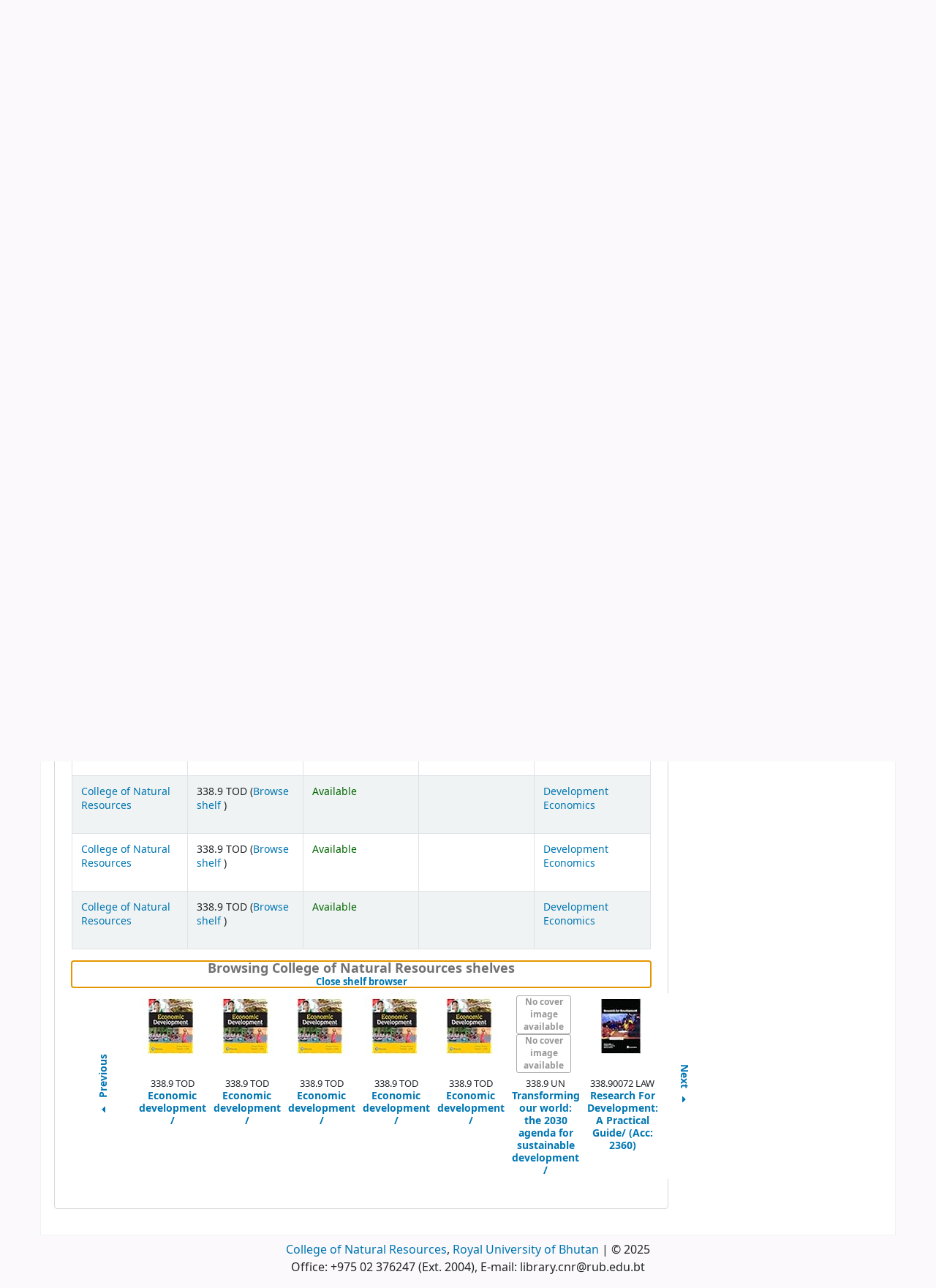

--- FILE ---
content_type: text/html; charset=UTF-8
request_url: http://library.cnr.edu.bt/cgi-bin/koha/opac-detail.pl?biblionumber=8637&shelfbrowse_itemnumber=12461
body_size: 16011
content:











    






    
       
           
               
                   
               
           
        
    
       
           
               
                   
               
           
        
    
       
           
               
                   
               
           
        
    
       
           
               
                   
               
           
        
    
       
           
               
                   
               
           
        
    


<!DOCTYPE html>
<!-- TEMPLATE FILE: opac-detail.tt -->





<html lang="en" class="no-js">
<head>

<title>Details for: 
    Economic development / 






 &rsaquo; CNR Online Library Catalog catalog</title>


<meta http-equiv="Content-Type" content="text/html; charset=utf-8" />
<meta name="generator" content="Koha 21.0504000" /> <!-- leave this for stats -->
<meta name="viewport" content="width=device-width, initial-scale=1" />

<link rel="shortcut icon" href="http://library.cnr.edu.bt" type="image/x-icon" />

    <link href="/opac-tmpl/bootstrap/lib/jquery/jquery-ui-1.12.1.min_21.0504000.css" rel="stylesheet" type="text/css">


    
        
    


    <link href="/opac-tmpl/bootstrap/css/opac_21.0504000.css" type="text/css" rel="stylesheet">


    
    
        <link rel="stylesheet" type="text/css" href="/opac-tmpl/bootstrap/css/colors.css" />
    



    <link type="text/css" rel="stylesheet" href="/opac-tmpl/bootstrap/css/print_21.0504000.css" media="print">


    <style>/*new-backgroud setup*/
#banner{
	background-color:white;
}

/*end of new-background setup */
#daily-quote {
/*background: rgb(34,193,195);
background: linear-gradient(0deg, rgba(34,193,195,1) 0%, rgba(4,170,109,1) 100%);*/
border:2px soild #000000;
border-radius:15px 15px 15px 15px;
margin:0 0px 0px;
text-align:center;
color:white;
}
#daily-quote-text{
color: black;
}
#daily-quote-source {
color: black;
font-weight: bold;
}

.mastheadsearch {
background-image: linear-gradient(to bottom,#207B36, #207B36);
border-radius:10px;
border-style: solid;
border-color:#033321 #033321;
border-width: 1px;
padding: 10px;
text-align: center;    
}
.mastheadsearch label {
color: #fff; 
}
#moresearches a, #moresearches a:visited{color:black; }
#moresearches li:after { color: #fff; }
#moresearches {
text-align: center;
}
.mastheadsearch li:after {
 content: "/";
}
#opacmainuserblock {
padding-top:10px;
}
#opacnav {
padding-top:10px;
}
#opacnavright {
padding-top:10px;
}
.main .breadcrumb { display: none !important; }
#logo {
background: transparent url() 0 -24px no-repeat;
}

*{margin:0;padding:0;text-decoration:none}
header
{
position:relative;
width:100%;
background:#056e08;
height:33px;
}

/*new line */
.topnav {
  overflow: hidden;
  background: rgb(34,193,195);
background: linear-gradient(0deg, rgba(34,193,195,1) 0%, rgba(4,170,109,1) 100%);
}

.topnav a {
  float: left;
  display: block;
  color: #f2f2f2;
  text-align: center;
  padding: 14px 16px;
  text-decoration: none;
  font-size: 17px;
}

.topnav a:hover {
  background-color: #ddd;
  color: black;
}

.topnav a.active {
  background-color: #f76b18;
  color: white;
}

.topnav .icon {
  display: none;
}

@media screen and (max-width: 600px) {
  .topnav a:not(:first-child) {display: none;}
  .topnav a.icon {
    float: right;
    display: block;
  }
}
@media screen and (max-width: 600px) {
  .topnav.responsive {position: relative;}
  .topnav.responsive .icon {
    position: absolute;
    right: 0;
    top: 0;
  }
  .topnav.responsive a {
    float: none;
    display: block;
    text-align: left;
  }
}

.responsive {
  width: 100%;
  max-width: 1000px;
  height: auto;
}
/*sidebar*/
.time{
	background: rgb(34,193,195);
	background: linear-gradient(0deg, rgba(34,193,195,1) 0%, rgba(4,170,109,1) 100%);
}
/*search button modification */
.btn-primary {
    background: rgb(34,193,195) !important;
	background: linear-gradient(0deg, rgba(34,193,195,1) 0%, rgba(4,170,109,1) 100%) !important;
    background-position: 0;
    border: 1px solid #689d0d !important;
    color: #fff;
}
/*welcome message*/
.welcome{	
	border: 1px solid green;
    border-radius: 5px;
    padding: 14px;
}
/*wallpaper*/
.responsiveformainimg{
	width: 100%;
    max-width: 986px;
    height: 375px;
}
/*text blink*/
.blink {
            animation: blinker 1.5s linear infinite;
            
        }
        @keyframes blinker {
            50% {
                opacity: 0;
            }
        }
/*navbotom*/
.vertical-menu {
  width: 180px;
  position:relative;
  left:-11px;
}

.vertical-menu a {
  background: linear-gradient(0deg, rgba(34,193,195,1) 0%, rgba(4,170,109,1) 100%);
  color: #ffffff;
  display: block;
  padding: 12px;
  text-decoration: none;
}

.vertical-menu a:hover {
  background-color: #ccc;
}

.vertical-menu a.active {
  background: #f76b18;
  color: white;
}
#login h1 a {
    display: none;
}
#login h1 {
    background: url(..) !important;
	margin-top: 0;
	margin-bottom : .5em;
}
	</style>




<script>
    var Koha = {};
    function _(s) { return s } // dummy function for gettext
</script>

<script src="/opac-tmpl/bootstrap/js/Gettext_21.0504000.js"></script>
<script src="/opac-tmpl/bootstrap/js/i18n_21.0504000.js"></script>

<script src="/opac-tmpl/bootstrap/lib/modernizr.min_21.0504000.js"></script>
<link href="/opac-tmpl/bootstrap/lib/font-awesome/css/font-awesome.min_21.0504000.css" rel="stylesheet" type="text/css">






    <link type="text/css" rel="stylesheet" href="/opac-tmpl/lib/emoji-picker/css/emoji_21.0504000.css">
    
</head>





    


    




    

<body ID="opac-detail" class="branch-default scrollto" >















<button id="scrolltocontent">Skip to main content</button>
<div id="wrapper">
    <div id="header-region" class="noprint">
        <nav class="navbar navbar-expand">
            <div id="logo">
            <a class="navbar-brand" href="/cgi-bin/koha/opac-main.pl">
                
                    CNR Online Library Catalog
                
            </a>
            </div>
            
            <ul id="cart-list-nav" class="navbar-nav">
                
                <li class="divider-vertical"></li>
                
                    <li class="nav-item dropdown">
                        <a href="#" title="Show lists" class="nav-link dropdown-toggle" id="listsmenu" data-toggle="dropdown" role="button" aria-haspopup="true" aria-expanded="false"
                            ><i class="fa fa-list fa-icon-black" aria-hidden="true"></i> <span class="listslabel">Lists</span>
                        </a>
                        <div aria-labelledby="listsmenu" role="menu" class="dropdown-menu">
                            
                            
                            
                                <a class="dropdown-item" href="/cgi-bin/koha/opac-shelves.pl?op=list&amp;category=1" tabindex="-1" role="menuitem"><strong>Your lists</strong></a>
                                
                                    <a class="dropdown-item" href="/cgi-bin/koha/opac-shelves.pl?op=add_form" tabindex="-1" role="menuitem">Log in to create your own lists</a>
                                
                            
                        </div> <!-- / .dropdown-menu -->
                    </li> <!-- / .nav-item.dropdown -->
                
            </ul> <!-- / .navbar-nav -->

            
                
                <ul id="members" class="navbar-nav">
                    <li class="nav-item dropdown">
                        
                            
                                
                                    <a href="/cgi-bin/koha/opac-user.pl" class="nav-link login-link loginModal-trigger"><i class="fa fa-user fa-icon-black fa-fw" aria-hidden="true"></i> <span class="userlabel">Log in to your account</span></a>
                                
                            
                        

                        
                    </li>
                    
                        
                    
                </ul>
            
        </nav> <!-- /navbar -->

        
            <div class="container-fluid">
                <div class="row">
                    <div class="col">
                        
    
        <div id="opacheader">
            
                <div class="opacheader_en_item">
                    
                    <div class="opacheader_en_body"><link href="https://cdnjs.cloudflare.com/ajax/libs/font-awesome/4.7.0/css/font-awesome.min.css" rel="stylesheet" /><!--Banner for header--><center id="banner"><img src="https://www.cnr.edu.bt/wp-content/uploads/2023/04/kohabanner.png" alt="cnr-banner-for-koha" class="responsive" width="1000" height="100" /></center><!--<marquee>
<h1 style="font-family: Monotype Corsiva;"><span style="color: black;">Welcomes you to the Library and Information Resource Center...</span></h1>
</marquee>--> <!--nevigation start-->
<div class="topnav" id="myTopnav"><a href="http://library.cnr.edu.bt/" class="active">Home</a> <a href="#news">About</a> <a href="https://www.cnr.edu.bt/?page_id=2070">Facilities &amp; Services</a> <a href="https://www.rub.edu.bt/wp-content/uploads/2022/03/Library-Information-and-Service-Manual.pdf">Policy</a> <a href="http://library.cnr.edu.bt/cgi-bin/koha/opac-search.pl">Collection</a> <a href="http://library.cnr.edu.bt/cgi-bin/koha/pages.pl?p=digitallibrary">Digital Library</a> <a href="https://www.rub.edu.bt/index.php/centre-of-university-learning-and-teaching/">Referencing</a> <a class="icon" onclick="myFunction()"> <i class="fa fa-bars"></i> </a></div></div>
                </div>
            
        </div>
    

                    </div>
                </div>
            </div>
        

    </div> <!-- / header-region -->

    
        <div class="container-fluid">
            
                <div class="row">
                    <div class="col">
                            <div id="opac-main-search" class="mastheadsearch">
                                
                                    <form name="searchform" method="get" action="/cgi-bin/koha/opac-search.pl" id="searchform">
                                        <div class="form-row align-items-center">
                                            <div class="col-sm-auto order-1 order-sm-1">
                                                <label for="masthead_search"> Search
                                                    
                                                </label>
                                            </div>
                                            <div class="col-sm-auto order-2 order-sm-2">
                                                <select name="idx" id="masthead_search" class="form-control">
                                                    
                                                        <option value="">Library catalog</option>
                                                    
                                                    
                                                        <option value="ti">Title</option>
                                                    
                                                    
                                                        <option value="au">Author</option>
                                                    
                                                    
                                                        <option value="su">Subject</option>
                                                    
                                                    
                                                        <option value="nb">ISBN</option>
                                                    
                                                    
                                                        <option value="ns">ISSN</option>
                                                    
                                                    
                                                        <option value="se">Series</option>
                                                    
                                                    
                                                        
                                                            <option value="callnum">Call number</option>
                                                        
                                                    
                                                </select>
                                            </div> <!-- /.col-sm-auto -->

                                            <div class="col order-4 order-sm-3">
                                                
                                                    <input type="text" title="Type search term" class="transl1 form-control" id="translControl1" name="q" /><span id="translControl"></span>
                                                
                                            </div> <!-- /.col -->

                                            
                                                <div class="col-sm col-md-3 col-lg-2 order-3 order-sm-4">
                                                    <select name="branch_group_limit" id="select_library" class="form-control">
                                                        <option value="">All libraries</option>

                                                        

                                                        
                                                            
                                                                <option value="branch:library">College of Natural Resources</option>
                                                            
                                                        

                                                        
                                                    </select> <!-- /#select_library -->
                                                </div> <!-- /.col-sm-auto -->
                                                <div class="col-sm-auto order-5">
                                                    <button type="submit" id="searchsubmit" class="btn btn-primary">Go</button>
                                                </div>
                                            
                                        </div> <!-- /.form-row -->
                                        <input type="hidden" name="weight_search" value="1">
                                    </form>
                                
                            </div><!-- /#opac-main-search -->
                    </div> <!-- /.col -->
                </div> <!-- /.row -->
            

            <div class="row">
                <ul class="nav" id="moresearches">
                    <li class="nav-item">
                        <a href="/cgi-bin/koha/opac-search.pl">Advanced search</a>
                    </li>
                    
                        <li class="nav-item">
                            <a href="/cgi-bin/koha/opac-course-reserves.pl">Course reserves</a>
                        </li>
                    
                    
                    
                    
                    
                        <li class="nav-item">
                            <a href="/cgi-bin/koha/opac-tags.pl">Tag cloud</a>
                        </li>
                    
                    
                    
                    
                    
                        
                    
                    <li class="nav-item">
                        <a id="library_page" href="/cgi-bin/koha/opac-library.pl">
                            
                                Library
                            
                        </a>
                    </li>
                    
                </ul> <!-- /.nav#moresearches -->
            </div> <!-- /.row -->
        </div> <!-- /.container-fluid -->
    

    <!-- Login form hidden by default, used for modal window -->
    <div id="loginModal" class="modal" tabindex="-1" role="dialog" aria-labelledby="modalLoginLabel" aria-hidden="true">
        <div class="modal-dialog">
            <div class="modal-content">
                <div class="modal-header">
                    <h2 class="modal-title" id="modalLoginLabel">Log in to your account</h2>
                    <button type="button" class="closebtn" data-dismiss="modal" aria-label="Close">
                        <span aria-hidden="true">&times;</span>
                    </button>
                </div>
                <form action="/cgi-bin/koha/opac-user.pl" method="post" name="auth" id="modalAuth">
                    <input type="hidden" name="has-search-query" id="has-search-query" value="" />
                    <div class="modal-body">
                        
                        
                            <input type="hidden" name="koha_login_context" value="opac" />
                            <fieldset class="brief">
                                <label for="muserid">Login:</label><input type="text" id="muserid" name="userid" />
                                <label for="mpassword">Password:</label><input type="password" id="mpassword" name="password" />
                                
                                
                                
                            </fieldset>
                        
                    </div>
                    
                        <div class="modal-footer">
                            <input type="submit" class="btn btn-primary" value="Log in" />
                        </div>
                    
                </form> <!-- /#auth -->
            </div> <!-- /.modal-content -->
        </div> <!-- /.modal-dialog -->
    </div>  <!-- /#modalAuth  -->


<div class="main">
    <nav aria-label="breadcrumb">
        <ul class="breadcrumb">
            <li class="breadcrumb-item">
                <a href="/cgi-bin/koha/opac-main.pl">Home</a>
            </li>
            <li class="breadcrumb-item" aria-current="page">
                <a href="#"><span>Details for: </span>
    <span class="biblio-title">Economic development / </span>






</a>
            </li>
        </ul>
    </nav>

    <div class="container-fluid">
        <div class="row">
            <div class="col-lg-9">
                <div id="catalogue_detail_biblio" class="maincontent" data-biblionumber="8637">

                    <div id="bookcover">
                        
                            
                        

                        

                        

                        
                            
                                <a href="http://www.amazon.com/gp/reader/9332585539#reader-link" target="_blank" rel="noreferrer">
                            
                            <img src="https://images-na.ssl-images-amazon.com/images/P/9332585539.01.MZZZZZZZ.jpg" alt="Cover image" /></a>
                        

                        

                        
                            <div title="Economic development / " class="9332585539" id="gbs-thumbnail-preview"></div>
                        
                        
                        
                        
                        
                        
                    </div><!-- / #bookcover -->

                    <abbr class="unapi-id" title="koha:biblionumber:8637"><!-- unAPI --></abbr>
                    
                        <span class="Z3988" title="ctx_ver=Z39.88-2004&amp;amp;rft_val_fmt=info%3Aofi%2Ffmt%3Akev%3Amtx%3Abook&amp;amp;rft.genre=book&amp;amp;rft.btitle=Economic%20development%20%2F%20&amp;amp;rft.isbn=9789332585539&amp;amp;rft.au=Todaro%20Michael%20P.&amp;amp;rft.au=Smith%20Stephen%20C.&amp;amp;rft.pub=Pearson%2C&amp;amp;rft.date=2015."></span>
                    

                    <div id="views">
                        <span class="view current-view"><span id="Normalview"><i class="fa fa-file-text-o" aria-hidden="true"></i> Normal view</span></span>
                        <span class="view">
                            <a id="MARCview" class="btn btn-link" href="/cgi-bin/koha/opac-MARCdetail.pl?biblionumber=8637"><i class="fa fa-list-alt" aria-hidden="true"></i> MARC view</a>
                        </span>
                        
                            <span class="view"><a id="ISBDview" class="btn btn-link" href="/cgi-bin/koha/opac-ISBDdetail.pl?biblionumber=8637"><i class="fa fa-list-ul" aria-hidden="true"></i> ISBD view</a></span>
                            
                    </div>
                    
                        <h1 class="title">
    <span class="biblio-title">Economic development / </span>






</h1>
                        
                            <span class="results_summary author h3">by <a class="contributors" href="/cgi-bin/koha/opac-search.pl?q=au:Todaro%20Michael%20P.">Todaro Michael P.</a></span>
                        

                        <span class="results_summary">
                            
                        </span>

                        
                            <div class="results_summary">
                                <span class="label">Additional authors:</span>
                                
                                    
                                        
                                        
                                            <a title="‡a Smith Stephen C." class="contributors" href="/cgi-bin/koha/opac-search.pl?q=au:Smith%20Stephen%20C.">
                                        
                                        Smith Stephen C.</a>
                                    
                                    
                                    
                                    
                                
                            </div>
                        

                        

                        
                            <span class="results_summary edition"><span class="label">Edition statement:</span>12th edition.</span>
                        
                        
                            <span class="results_summary publisher"><span class="label">Published by :</span>
                                <a href="/cgi-bin/koha/opac-search.pl?q=pb:Pearson, ">
                                    Pearson,
                                </a> (India:) 
                            </span>
                        

                        
                            <span class="results_summary physical"><span class="label">Physical details:</span> xxvii, 860 p.: ill; 26 cm.</span>
                        

                        
                            <span class="results_summary isbn"><span class="label">ISBN:</span>9789332585539.</span>
                        

                        

                        

                        

                        
                            <div class="results_summary subjects">
                                <span class="label">Subject(s):</span>

                                
                                    
                                    
                                        
                                        <a title="$a economic development" class="subject" href="/cgi-bin/koha/opac-search.pl?q=su:economic%20development">economic development</a>
                                    
                                    
                                    
                                
                            </div>
                        

                        
                            <span class="results_summary year"><span class="label">Year: </span>2015</span>
                        

                        
                    

                    
                        <span class="results_summary itemtype"><span class="label">Item type: </span>
                            
                                <img src="/opac-tmpl/bootstrap/itemtypeimg/liblime-kids/addtoshelf.gif" alt="" />
                            
                            
                                Sustainable Development
                            
                        </span>
                    

                    

                    

                    
                        <div class="results_summary tags">
                            
                                <span class="label">Tags from this library:</span>
                                <span class="notags">No tags from this library for this title.</span>
                            
                            
                        </div> <!-- /.results_summary.tags -->
                    

                    

                    

                    
                    



                    
                        <form method="post" action="/cgi-bin/koha/opac-ratings.pl">
                            <legend class="sr-only">Star ratings</legend>
                            <div class="results_summary ratings">

                                
                                

                                
                                    <select id="star_rating" name="rating" data-rating-enabled="0" disabled="disabled" autocomplete="off">
                                
                                    
                                        <option value="" selected="selected"></option>
                                    
                                    
                                        
                                            <option value="1">1</option>
                                        
                                    
                                        
                                            <option value="2">2</option>
                                        
                                    
                                        
                                            <option value="3">3</option>
                                        
                                    
                                        
                                            <option value="4">4</option>
                                        
                                    
                                        
                                            <option value="5">5</option>
                                        
                                    
                                </select>
                                <img id="rating-loading" style="display:none" src="/opac-tmpl/bootstrap/images/spinner-small.gif" alt="" />

                                <!-- define some hidden vars for ratings -->

                                <input  type="hidden" name='biblionumber'  value="8637" />
                                <input  type="hidden" name='rating_value' id='rating_value' value="" />

                                &nbsp;  <input name="rate_button" type="submit" value="Rate me" />&nbsp;

                                
                                    <span id="rating_value_text"></span>
                                    <span id="cancel_rating_text" style="display:none;"><a href="#"><i class="fa fa-remove" aria-hidden="true"></i> Cancel rating</a>.</span>
                                

                                <span id="rating_text">Average rating: 0.0 (0 votes)</span>
                            </div>
                        </form>
                    

                    

                    

                    

                </div> <!-- / #catalogue_detail_biblio -->

                <div id="bibliodescriptions" class="toptabs">
                    <ul>
                        
                            <li id="tab_holdings">
                        
                            
                            <a href="#holdings">
                                
                                    
                                        <span>Holdings</span>
                                    
                                
                              ( 5 )</a>
                        </li>
                        
                        
                            
                            
                                
                            
                            
                            <li id="tab_descriptions"> <a href="#descriptions">Title notes ( 1 )</a></li>
                        
                        
                        

                        

                        

                        
                            <li id="tab_comments"><a href="#comments">Comments ( 0 )</a></li>
                        

                        

                        

                        

                        

                        

                    </ul>

                    


                    <div id="holdings">
                        
                            
    <table class="table table-bordered table-striped" id="holdingst">
        <caption class="sr-only">Holdings</caption>
        <thead>
            <tr>

                
                
                
                    <th id="item_current_location" data-colname="item_current_location" class="item_location">Current library</th>
                
                
                
                
                    <th id="item_callnumber" data-colname="item_callnumber" class="call_no">Call number</th>
                
                
                
                
                    <th id="item_status" data-colname="item_status" class="status">Status</th>
                
                    <th id="item_datedue" data-colname="item_datedue" class="date_due">Date due</th>
                    <th id="item_barcode" data-colname="item_barcode" class="barcode">Barcode</th>
                
                
                    <th id="item_coursereserves" data-colname="item_coursereserves">Course reserves</th>
                
            </tr>
        </thead>
        <tbody>
            
                
                  <tr vocab="http://schema.org/" typeof="Offer">
                

                

                
                
                    <td class="location" property="seller">
                        <link property="itemOffered" href="#record" />
                        <link property="businessFunction" href="http://purl.org/goodrelations/v1#LeaseOut">
                        <span class="branch-info-tooltip-trigger" title="">
                            
                                <a href="http://library.cnr.edu.bt">College of Natural Resources</a>
                            
                        </span>
                        <div class="branch-info-tooltip"><p>Welcome to CNR Library</p></div>

                        
                            <span class="shelvingloc"></span>
                        

                    </td>
                

                

                

                

                <td class="call_no" property="sku">
                    
                        338.9 TOD
                        
                            
                                (<a href="/cgi-bin/koha/opac-detail.pl?biblionumber=8637&amp;shelfbrowse_itemnumber=12458#holdings">Browse shelf <span class="sr-only">(Opens below)</span></a>)
                            
                        
                    
                </td>

                

                
                
                
                <td class="status">
    <link property="availability" href="http://schema.org/InStock" />









    
    



















    
    <span class="item-status available">Available </span>

</td>
                
                <td class="date_due" data-order=""></td>
                    <td class="barcode" property="serialNumber">P6675</td>
                
                
                    <td>
                        
                            
                                
                                    <p>
                                        <a href="opac-course-details.pl?course_id=5">
                                        Development Economics
                                        <!-- ECN502 -->
                                        
                                        
                                        </a>
                                    </p>
                                
                            
                        
                    </td>
                
                </tr>
            
                
                  <tr vocab="http://schema.org/" typeof="Offer">
                

                

                
                
                    <td class="location" property="seller">
                        <link property="itemOffered" href="#record" />
                        <link property="businessFunction" href="http://purl.org/goodrelations/v1#LeaseOut">
                        <span class="branch-info-tooltip-trigger" title="">
                            
                                <a href="http://library.cnr.edu.bt">College of Natural Resources</a>
                            
                        </span>
                        <div class="branch-info-tooltip"><p>Welcome to CNR Library</p></div>

                        
                            <span class="shelvingloc"></span>
                        

                    </td>
                

                

                

                

                <td class="call_no" property="sku">
                    
                        338.9 TOD
                        
                            
                                (<a href="/cgi-bin/koha/opac-detail.pl?biblionumber=8637&amp;shelfbrowse_itemnumber=12459#holdings">Browse shelf <span class="sr-only">(Opens below)</span></a>)
                            
                        
                    
                </td>

                

                
                
                
                <td class="status">
    <link property="availability" href="http://schema.org/InStock" />









    
    



















    
    <span class="item-status available">Available </span>

</td>
                
                <td class="date_due" data-order=""></td>
                    <td class="barcode" property="serialNumber">P6676</td>
                
                
                    <td>
                        
                            
                                
                                    <p>
                                        <a href="opac-course-details.pl?course_id=5">
                                        Development Economics
                                        <!-- ECN502 -->
                                        
                                        
                                        </a>
                                    </p>
                                
                            
                        
                    </td>
                
                </tr>
            
                
                  <tr vocab="http://schema.org/" typeof="Offer">
                

                

                
                
                    <td class="location" property="seller">
                        <link property="itemOffered" href="#record" />
                        <link property="businessFunction" href="http://purl.org/goodrelations/v1#LeaseOut">
                        <span class="branch-info-tooltip-trigger" title="">
                            
                                <a href="http://library.cnr.edu.bt">College of Natural Resources</a>
                            
                        </span>
                        <div class="branch-info-tooltip"><p>Welcome to CNR Library</p></div>

                        
                            <span class="shelvingloc"></span>
                        

                    </td>
                

                

                

                

                <td class="call_no" property="sku">
                    
                        338.9 TOD
                        
                            
                                (<a href="/cgi-bin/koha/opac-detail.pl?biblionumber=8637&amp;shelfbrowse_itemnumber=12460#holdings">Browse shelf <span class="sr-only">(Opens below)</span></a>)
                            
                        
                    
                </td>

                

                
                
                
                <td class="status">
    <link property="availability" href="http://schema.org/InStock" />









    
    



















    
    <span class="item-status available">Available </span>

</td>
                
                <td class="date_due" data-order=""></td>
                    <td class="barcode" property="serialNumber">P6677</td>
                
                
                    <td>
                        
                            
                                
                                    <p>
                                        <a href="opac-course-details.pl?course_id=5">
                                        Development Economics
                                        <!-- ECN502 -->
                                        
                                        
                                        </a>
                                    </p>
                                
                            
                        
                    </td>
                
                </tr>
            
                
                  <tr vocab="http://schema.org/" typeof="Offer">
                

                

                
                
                    <td class="location" property="seller">
                        <link property="itemOffered" href="#record" />
                        <link property="businessFunction" href="http://purl.org/goodrelations/v1#LeaseOut">
                        <span class="branch-info-tooltip-trigger" title="">
                            
                                <a href="http://library.cnr.edu.bt">College of Natural Resources</a>
                            
                        </span>
                        <div class="branch-info-tooltip"><p>Welcome to CNR Library</p></div>

                        
                            <span class="shelvingloc"></span>
                        

                    </td>
                

                

                

                

                <td class="call_no" property="sku">
                    
                        338.9 TOD
                        
                            
                                (<a class="close_shelf" href="/cgi-bin/koha/opac-detail.pl?biblionumber=8637&amp;shelfbrowse_itemnumber=12461#holdings">Browse shelf <span class="sr-only">(Opens below)</span></a>)
                            
                        
                    
                </td>

                

                
                
                
                <td class="status">
    <link property="availability" href="http://schema.org/InStock" />









    
    



















    
    <span class="item-status available">Available </span>

</td>
                
                <td class="date_due" data-order=""></td>
                    <td class="barcode" property="serialNumber">P6678</td>
                
                
                    <td>
                        
                            
                                
                                    <p>
                                        <a href="opac-course-details.pl?course_id=5">
                                        Development Economics
                                        <!-- ECN502 -->
                                        
                                        
                                        </a>
                                    </p>
                                
                            
                        
                    </td>
                
                </tr>
            
                
                  <tr vocab="http://schema.org/" typeof="Offer">
                

                

                
                
                    <td class="location" property="seller">
                        <link property="itemOffered" href="#record" />
                        <link property="businessFunction" href="http://purl.org/goodrelations/v1#LeaseOut">
                        <span class="branch-info-tooltip-trigger" title="">
                            
                                <a href="http://library.cnr.edu.bt">College of Natural Resources</a>
                            
                        </span>
                        <div class="branch-info-tooltip"><p>Welcome to CNR Library</p></div>

                        
                            <span class="shelvingloc"></span>
                        

                    </td>
                

                

                

                

                <td class="call_no" property="sku">
                    
                        338.9 TOD
                        
                            
                                (<a href="/cgi-bin/koha/opac-detail.pl?biblionumber=8637&amp;shelfbrowse_itemnumber=12462#holdings">Browse shelf <span class="sr-only">(Opens below)</span></a>)
                            
                        
                    
                </td>

                

                
                
                
                <td class="status">
    <link property="availability" href="http://schema.org/InStock" />









    
    



















    
    <span class="item-status available">Available </span>

</td>
                
                <td class="date_due" data-order=""></td>
                    <td class="barcode" property="serialNumber">P6679</td>
                
                
                    <td>
                        
                            
                                
                                    <p>
                                        <a href="opac-course-details.pl?course_id=5">
                                        Development Economics
                                        <!-- ECN502 -->
                                        
                                        
                                        </a>
                                    </p>
                                
                            
                        
                    </td>
                
                </tr>
            
        </tbody>
    </table>

                            
                                
                                

                            
                        
                        

                        
    
        <div id="shelfbrowser">
            <h5 style="text-align: center;" tabindex="-1">Browsing College of Natural Resources shelves                <a style="font-size: 75%;" href="/cgi-bin/koha/opac-detail.pl?biblionumber=8637" class="close_shelf" >Close shelf browser <span class="sr-only">(Hides shelf browser)</span></a>
            </h5>

            <table class="table">
                <tr>
                    <td class="nav-cell" rowspan="2">
                      
                        <div id="browser_previous">
                            <a href="/cgi-bin/koha/opac-detail.pl?biblionumber=5516&amp;shelfbrowse_itemnumber=7314#shelfbrowser" data-prev-itemnumber="7314"><i class="fa fa-caret-up" aria-hidden="true"></i> Previous</a>
                        </div>
                      
                    </td>

                    
                        <td>
                            
                                
                            

                            
                                <a class="shelfbrowser_cover" href="/cgi-bin/koha/opac-detail.pl?biblionumber=8637&amp;shelfbrowse_itemnumber=12458#shelfbrowser">
                                    
                                    
                                        
                                            <img src="https://images-na.ssl-images-amazon.com/images/P/9332585539.01._AA75_PU_PU-5_.jpg" alt="" />
                                        
                                    

                                    

                                    
                                        
                                            <div title="Economic development / " class="9332585539" id="gbs-thumbnail-preview1"></div>
                                        
                                    
                                    
                                    
                                    

                                </a>
                            
                        </td>
                    
                        <td>
                            
                                
                            

                            
                                <a class="shelfbrowser_cover" href="/cgi-bin/koha/opac-detail.pl?biblionumber=8637&amp;shelfbrowse_itemnumber=12459#shelfbrowser">
                                    
                                    
                                        
                                            <img src="https://images-na.ssl-images-amazon.com/images/P/9332585539.01._AA75_PU_PU-5_.jpg" alt="" />
                                        
                                    

                                    

                                    
                                        
                                            <div title="Economic development / " class="9332585539" id="gbs-thumbnail-preview2"></div>
                                        
                                    
                                    
                                    
                                    

                                </a>
                            
                        </td>
                    
                        <td>
                            
                                
                            

                            
                                <a class="shelfbrowser_cover" href="/cgi-bin/koha/opac-detail.pl?biblionumber=8637&amp;shelfbrowse_itemnumber=12460#shelfbrowser">
                                    
                                    
                                        
                                            <img src="https://images-na.ssl-images-amazon.com/images/P/9332585539.01._AA75_PU_PU-5_.jpg" alt="" />
                                        
                                    

                                    

                                    
                                        
                                            <div title="Economic development / " class="9332585539" id="gbs-thumbnail-preview3"></div>
                                        
                                    
                                    
                                    
                                    

                                </a>
                            
                        </td>
                    
                        <td>
                            
                                
                            

                            
                                <a class="shelfbrowser_cover" href="/cgi-bin/koha/opac-detail.pl?biblionumber=8637&amp;shelfbrowse_itemnumber=12461#shelfbrowser">
                                    
                                    
                                        
                                            <img src="https://images-na.ssl-images-amazon.com/images/P/9332585539.01._AA75_PU_PU-5_.jpg" alt="" />
                                        
                                    

                                    

                                    
                                        
                                            <div title="Economic development / " class="9332585539" id="gbs-thumbnail-preview4"></div>
                                        
                                    
                                    
                                    
                                    

                                </a>
                            
                        </td>
                    
                        <td>
                            
                                
                            

                            
                                <a class="shelfbrowser_cover" href="/cgi-bin/koha/opac-detail.pl?biblionumber=8637&amp;shelfbrowse_itemnumber=12462#shelfbrowser">
                                    
                                    
                                        
                                            <img src="https://images-na.ssl-images-amazon.com/images/P/9332585539.01._AA75_PU_PU-5_.jpg" alt="" />
                                        
                                    

                                    

                                    
                                        
                                            <div title="Economic development / " class="9332585539" id="gbs-thumbnail-preview5"></div>
                                        
                                    
                                    
                                    
                                    

                                </a>
                            
                        </td>
                    
                        <td>
                            
                                
                            

                            
                                <a class="shelfbrowser_cover" href="/cgi-bin/koha/opac-detail.pl?biblionumber=9732&amp;shelfbrowse_itemnumber=13985#shelfbrowser">
                                    
                                    
                                        
                                            <span class="no-image">No cover image available</span>
                                        
                                    

                                    

                                    
                                        
                                            <span class="no-image">No cover image available</span>
                                        
                                    
                                    
                                    
                                    

                                </a>
                            
                        </td>
                    
                        <td>
                            
                                
                            

                            
                                <a class="shelfbrowser_cover" href="/cgi-bin/koha/opac-detail.pl?biblionumber=4132&amp;shelfbrowse_itemnumber=5228#shelfbrowser">
                                    
                                    
                                        
                                            <img src="https://images-na.ssl-images-amazon.com/images/P/8178292157.01._AA75_PU_PU-5_.jpg" alt="" />
                                        
                                    

                                    

                                    
                                        
                                            <div title="Research For Development: A Practical Guide/ (Acc: 2360)" class="8178292157" id="gbs-thumbnail-preview7"></div>
                                        
                                    
                                    
                                    
                                    

                                </a>
                            
                        </td>
                    
                    <td class="nav-cell" rowspan="2">
                        
                            <div id="browser_next">
                                <a href="/cgi-bin/koha/opac-detail.pl?biblionumber=5502&amp;shelfbrowse_itemnumber=7294#shelfbrowser" data-next-itemnumber="7294">Next <i class="fa fa-caret-up" aria-hidden="true"></i></a>
                            </div>
                        
                    </td>
                </tr>

                <tr>
                    
                        <td class="top">
                            338.9 TOD
                            <a href="/cgi-bin/koha/opac-detail.pl?biblionumber=8637&amp;shelfbrowse_itemnumber=12458#shelfbrowser">
                                
    <span class="biblio-title">Economic development / </span>







                            </a>
                        </td>
                    
                        <td class="top">
                            338.9 TOD
                            <a href="/cgi-bin/koha/opac-detail.pl?biblionumber=8637&amp;shelfbrowse_itemnumber=12459#shelfbrowser">
                                
    <span class="biblio-title">Economic development / </span>







                            </a>
                        </td>
                    
                        <td class="top">
                            338.9 TOD
                            <a href="/cgi-bin/koha/opac-detail.pl?biblionumber=8637&amp;shelfbrowse_itemnumber=12460#shelfbrowser">
                                
    <span class="biblio-title">Economic development / </span>







                            </a>
                        </td>
                    
                        <td class="top">
                            338.9 TOD
                            <a href="/cgi-bin/koha/opac-detail.pl?biblionumber=8637&amp;shelfbrowse_itemnumber=12461#shelfbrowser">
                                
    <span class="biblio-title">Economic development / </span>







                            </a>
                        </td>
                    
                        <td class="top">
                            338.9 TOD
                            <a href="/cgi-bin/koha/opac-detail.pl?biblionumber=8637&amp;shelfbrowse_itemnumber=12462#shelfbrowser">
                                
    <span class="biblio-title">Economic development / </span>







                            </a>
                        </td>
                    
                        <td class="top">
                            338.9 UN
                            <a href="/cgi-bin/koha/opac-detail.pl?biblionumber=9732&amp;shelfbrowse_itemnumber=13985#shelfbrowser">
                                
    <span class="biblio-title">Transforming our world: </span>


    <span class="subtitle">the 2030 agenda for sustainable development / </span>






                            </a>
                        </td>
                    
                        <td class="top">
                            338.90072 LAW
                            <a href="/cgi-bin/koha/opac-detail.pl?biblionumber=4132&amp;shelfbrowse_itemnumber=5228#shelfbrowser">
                                
    <span class="biblio-title">Research For Development: A Practical Guide/ (Acc: 2360)</span>







                            </a>
                        </td>
                    
                </tr>
            </table>
        </div>
    

                        <br style="clear:both;" />
                    </div> <!-- / #holdings -->

                    

                    
                        <div id="descriptions">
                            <div class="content_set">

                                

                                
                                    <div id="marcnotes">
                                    
                                        <p>
                                        
                                            Includes indexes
                                        
                                        </p>
                                    
                                    </div>
                                

                            </div> <!-- /.content_set -->
                        </div> <!-- / #descriptions -->
                    

                    

                    

                    

                    

                    
                        <div id="comments">
                            <div id="newcomment"></div>
                                
                                    <p>There are no comments on this title.</p>
                                

                                
                                    <div id="addcomment">
                                        <a class="login-link loginModal-trigger" role="button" data-toggle="modal" href="/cgi-bin/koha/opac-user.pl">Log in to your account</a> to post a comment.
                                    </div>
                                
                            </div> <!-- / #comments -->
                        

                        

                        

                        

                </div> <!-- / #bibliodescriptions -->

                

                

            </div> <!-- /.col-lg-10 -->

            <div class="col-lg-3">
                <div id="ulactioncontainer">

                    

                    

<ul id="action">
    
        
            
        
    

    <li><a class="print-large btn btn-link btn-lg" href="#"><i class="fa fa-fw fa-print" aria-hidden="true"></i> Print</a></li>

    
        
    

    
        
    

    

    
        <li><a class="suggest_for_purchase btn btn-link btn-lg" href="/cgi-bin/koha/opac-suggestions.pl?op=add&biblionumber=8637"><i class="fa fa-fw fa-gift" aria-hidden="true"></i> Suggest for purchase</a></li>
    

    


    

    
    
        <li>
            <div id="export">
                <div class="dropdown">
                    <a id="format" class="btn btn-link btn-lg dropdown-toggle" data-toggle="dropdown" href="#"><i class="fa fa-fw fa-download" aria-hidden="true"></i> Save record <b class="caret"></b></a>
                    <div class="dropdown-menu dropdown-menu-right" aria-labelledby="format">
                        
                            
                                <a class="dropdown-item" href="/cgi-bin/koha/opac-export.pl?op=export&amp;bib=8637&amp;format=bibtex">
                                    BIBTEX
                                        
                                </a>
                            
                        
                            
                                <a class="dropdown-item" href="#" data-toggle="modal" data-target="#exportModal_">Dublin Core</a>
                            
                        
                            
                                <a class="dropdown-item" href="/cgi-bin/koha/opac-export.pl?op=export&amp;bib=8637&amp;format=marcxml">
                                    MARCXML
                                        
                                </a>
                            
                        
                            
                                <a class="dropdown-item" href="/cgi-bin/koha/opac-export.pl?op=export&amp;bib=8637&amp;format=marc8">
                                    MARC (non-Unicode/MARC-8)
                                        
                                </a>
                            
                        
                            
                                <a class="dropdown-item" href="/cgi-bin/koha/opac-export.pl?op=export&amp;bib=8637&amp;format=utf8">
                                    MARC (Unicode/UTF-8)
                                        
                                </a>
                            
                        
                            
                                <a class="dropdown-item" href="/cgi-bin/koha/opac-export.pl?op=export&amp;bib=8637&amp;format=marcstd">
                                    MARC (Unicode/UTF-8, Standard)
                                        
                                </a>
                            
                        
                            
                                <a class="dropdown-item" href="/cgi-bin/koha/opac-export.pl?op=export&amp;bib=8637&amp;format=mods">
                                    MODS (XML)
                                        
                                </a>
                            
                        
                            
                                <a class="dropdown-item" href="/cgi-bin/koha/opac-export.pl?op=export&amp;bib=8637&amp;format=ris">
                                    RIS
                                        
                                </a>
                            
                        
                    </div> <!-- /.dropdown-menu -->
                </div> <!-- /.dropdown -->
            </div> <!-- /#export -->
        </li>
    

    
        <li>
            <div id="moresearches_menu">
                <div class="dropdown">
                    <a id="furthersearches" class="btn btn-link btn-lg dropdown-toggle" data-toggle="dropdown" href="#" role="button" aria-haspopup="true" aria-expanded="false">
                        <i class="fa fa-fw fa-search" aria-hidden="true"></i> More searches
                    </a>
                    <div class="dropdown-menu dropdown-menu-right" aria-labelledby="furthersearches">
                        <div class="dropdown-header">Search for this title in:</div>
                        <a  href="https://worldcat.org/search?q=Economic%20development%20%2F" target="_blank">Other Libraries (WorldCat)</a>

<a href="https://scholar.google.com/scholar?q=Economic%20development%20%2F" target="_blank">Other Databases (Google Scholar)</a>

<a href="https://www.bookfinder.com/search/?author=Todaro%20Michael%20P.&title=Economic%20development%20%2F&st=xl&ac=qr" target="_blank">Online Stores (Bookfinder.com)</a>
                    </div>
                </div>
            </div>
        </li>
    
</ul>

<!-- Dublin Core Modal Form -->
<div class="modal" id="exportModal_" tabindex="-1" role="dialog" aria-labelledby="exportModalLabel" aria-hidden="true">
    <div class="modal-dialog">
        <div class="modal-content">
            <div class="modal-header">
                <h3 class="modal-title" id="exportModalLabel">Exporting to Dublin Core...</h3>
                <button type="button" class="closebtn" data-dismiss="modal" aria-hidden="true">&times;</button>
            </div>
            <form method="get" action="/cgi-bin/koha/opac-export.pl">
                <div class="modal-body">
                    <fieldset id="dc_fieldset">
                        <input id="input-simple" type="radio" name="format" value="rdfdc">
                        <label class="label_dc" for="input-simple">Simple DC-RDF</label>
                        <br>
                        <input id="input-oai" type="radio" name="format" value="oaidc" checked>
                        <label class="label_dc" for="input-oai">OAI-DC</label>
                        <br>
                        <input id="input-srw" type="radio" name="format" value="srwdc">
                        <label class="label_dc" for="input-srw">SRW-DC</label>
                        <br>
                        <input type="hidden" name="op" value="export">
                        <input type="hidden" name="bib" value="8637">
                    </fieldset>
                </div>
                <div class="modal-footer">
                    <button type="submit" class="btn btn-primary">Export</button>
                    <button class="btn btn-link btn-lg" data-dismiss="modal" aria-hidden="true">Cancel</button>
                </div>
            </form>
        </div> <!-- /.modal-content -->
    </div> <!-- /.modal-dialog -->
</div> <!-- /.modal -->


                    

                    

                    
                        <div id="social_networks" class="clearfix">
                            <span>Share</span>
                            
                            
                                                                        <div><a id="email" href="mailto:?subject=Economic%20development%20/%20&amp;body=Economic%20development%20/%20%20(/cgi-bin/koha/opac-detail.pl?biblionumber=8637)" title="Share by email"><i class="fa fa-envelope-o" aria-hidden="true"></i></a></div>
                                                                
                                                                        <div><a id="facebook" href="https://www.facebook.com/sharer.php?u=/cgi-bin/koha/opac-detail.pl?biblionumber=8637&amp;t=Economic%20development%20/%20" title="Share on Facebook"><i class="fa fa-facebook" aria-hidden="true"></i></a></div>
                                                                
                                                                        <div><a id="linkedin" href="https://www.linkedin.com/shareArticle?mini=true&amp;url=/cgi-bin/koha/opac-detail.pl?biblionumber=8637&amp;title=Economic%20development%20/%20" title="Share on LinkedIn"><i class="fa fa-linkedin" aria-hidden="true"></i></a></div>
                                                                
                                                                        <div><a id="twitter" href="https://twitter.com/share?url=/cgi-bin/koha/opac-detail.pl?biblionumber=8637&text=Economic%20development%20%2F%20" class="twitter-share-button" data-count="none" data-lang="en" title="Share on Twitter"><i class="fa fa-twitter" aria-hidden="true"></i></a></div>
                                                            
                        </div> <!-- /#social_networks -->
                    
                </div> <!-- / .ulactioncontainer -->
            </div> <!-- / .col-lg-3 -->
        </div> <!-- / .row -->
        <div class="row">
            

            

            
        </div> <!-- / .row -->
    </div> <!-- / .container-fluid -->
</div> <!-- / .main -->












        
        
            <div class="container-fluid">
                <div class="row">
                    <div class="col">
                        
    
        <div id="opaccredits">
            
                <div class="opaccredits_en_item">
                    
                    <div class="opaccredits_en_body"><p align="center" font="" color="BLACK"><a href="https://cnr.edu.bt">College of Natural Resources</a>, <a href="https://rub.edu.bt">Royal University of Bhutan</a> | &copy;
<script>document.write(new Date().getFullYear())</script>
<br />Office: +975 02 376247 (Ext. 2004), E-mail: library.cnr@rub.edu.bt</p></div>
                </div>
            
        </div>
    

                    </div>
                </div>
            </div>
        

        
    </div> <!-- / #wrapper in masthead.inc -->

    
        
    


<!-- JavaScript includes -->
<script src="/opac-tmpl/bootstrap/lib/jquery/jquery-3.4.1.min_21.0504000.js"></script>
<script src="/opac-tmpl/bootstrap/lib/jquery/jquery-migrate-3.1.0.min_21.0504000.js"></script>
<script src="/opac-tmpl/bootstrap/lib/jquery/jquery-ui-1.12.1.min_21.0504000.js"></script>
<script>
// Resolve name collision between jQuery UI and Twitter Bootstrap
$.widget.bridge('uitooltip', $.ui.tooltip);
</script>
<script src="/opac-tmpl/bootstrap/lib/bootstrap/js/bootstrap.bundle.min_21.0504000.js"></script>
<script src="/opac-tmpl/bootstrap/lib/fontfaceobserver.min_21.0504000.js"></script>
<script src="/opac-tmpl/bootstrap/js/global_21.0504000.js"></script>
<script>
    Modernizr.load([
        // Test need for polyfill
        {
            test: window.matchMedia,
            nope: "/opac-tmpl/bootstrap/lib/media.match.min_21.0504000.js"
        },
        // and then load enquire
        "/opac-tmpl/bootstrap/lib/enquire.min_21.0504000.js",
        "/opac-tmpl/bootstrap/js/script_21.0504000.js",
    ]);

    // Fix for datepicker in a modal
    $.fn.modal.Constructor.prototype.enforceFocus = function () {};
</script>

<script>
        var NO_AMAZON_IMAGE = _("No cover image available");

</script>
<script src="/opac-tmpl/bootstrap/js/amazonimages_21.0504000.js"></script>


<script>

    var MSG_CONFIRM_AGAIN = _("Warning: Cannot be undone. Please confirm once again")
    var MSG_DELETE_SEARCH_HISTORY = _("Are you sure you want to delete your search history?");
    var MSG_NO_SUGGESTION_SELECTED = _("No suggestion was selected");
    var MSG_SEARCHING = _("Searching %s...");
    var MSG_ERROR_SEARCHING_COLLECTION = _("Error searching %s collection");
    var MSG_NO_RESULTS_FOUND_IN_COLLECTION = _("No results found in the library's %s collection");
    var MSG_RESULTS_FOUND_IN_COLLECTION = _("Found %s results in the library's %s collection");
    var MSG_BY = _("by");
    var MSG_TYPE = _("Type");
    var MSG_NEXT = _("Next");
    var MSG_PREVIOUS = _("Previous");
    var MSG_CHECKOUTS = _("Checkouts");
    var MSG_NO_CHECKOUTS = _("No checkouts");
    var MSG_CHECK_OUT = _("Check out");
    var MSG_CHECK_OUT_CONFIRM = _("Are you sure you want to check out this item?");
    var MSG_CHECKED_OUT_UNTIL = _("Checked out until %s");
    var MSG_CHECK_IN = _("Check in");
    var MSG_CHECK_IN_CONFIRM = _("Are you sure you want to return this item?");
    var MSG_NO_CHECKOUTS = _("No checkouts");
    var MSG_DOWNLOAD = _("Download");
    var MSG_HOLDS = _("Holds");
    var MSG_NO_HOLDS = _("No holds");
    var MSG_PLACE_HOLD = _("Place hold");
    var MSG_CANCEL_HOLD = _("Cancel");
    var MSG_CANCEL_HOLD_CONFIRM = _("Are you sure you want to cancel this hold?");
    var MSG_ON_HOLD = _("On hold");

    
        var MSG_TAGS_DISABLED = _("Sorry, tags are not enabled on this system.");
        var MSG_TAG_ALL_BAD = _("Error! Your tag was entirely markup code.  It was NOT added.  Please try again with plain text.");
        var MSG_ILLEGAL_PARAMETER = _("Error! Illegal parameter");
        var MSG_TAG_SCRUBBED = _("Note: your tag contained markup code that was removed. The tag was added as ");
        var MSG_ADD_TAG_FAILED = _("Error! Adding tags failed at");
        var MSG_ADD_TAG_FAILED_NOTE = _("Note: you can only tag an item with a given term once.  Check 'My Tags' to see your current tags.");
        var MSG_DELETE_TAG_FAILED = _("Error! You cannot delete the tag");
        var MSG_DELETE_TAG_FAILED_NOTE = _("Note: you can only delete your own tags.")
        var MSG_LOGIN_REQUIRED = _("You must be logged in to add tags.");
        var MSG_TAGS_ADDED = _("Tags added: ");
        var MSG_TAGS_DELETED = _("Tags added: ");
        var MSG_TAGS_ERRORS = _("Errors: ");
        var MSG_MULTI_ADD_TAG_FAILED = _("Unable to add one or more tags.");
        var MSG_NO_TAG_SPECIFIED = _("No tag was specified.");
    
    
    
    

    
        $(window).load(function() {
            verify_images();
         });
    
    $(".print-large").on("click",function(){
        window.print();
        return false;
    });
    $(".addtoshelf").on("click",function(e){
        e.preventDefault();
        Dopop( this.href );
    });
    $("body").on("click", ".addtocart", function(e){
        e.preventDefault();
        var biblionumber = $(this).data("biblionumber");
        addRecord( biblionumber );
    });
    $("body").on("click", ".cartRemove", function(e){
        e.preventDefault();
        var biblionumber = $(this).data("biblionumber");
        delSingleRecord( biblionumber );
    });
    $(".clearsh").on("click", function(){
        return confirmDelete(MSG_DELETE_SEARCH_HISTORY);
    });

</script>


    <script src="/opac-tmpl/bootstrap/js/basket_21.0504000.js"></script>


<script src="/opac-tmpl/bootstrap/js/tags_21.0504000.js"></script>

    <script src="/opac-tmpl/bootstrap/js/google-jackets_21.0504000.js"></script>
    <script>

        var NO_GOOGLE_JACKET = _("No cover image available");

    </script>











<script src="/opac-tmpl/bootstrap/lib/jquery/plugins/jquery.cookie.min_21.0504000.js"></script>
<script>
$(document).ready(function() {
    if($('#searchsubmit').length) {
        $(document).on("click", '#searchsubmit', function(e) {
            jQuery.removeCookie("form_serialized", { path: '/'});
            jQuery.removeCookie("form_serialized_limits", { path: '/'});
            jQuery.removeCookie("search_path_code", { path: '/'});
        });
    }
});
</script>

    

<script src="/opac-tmpl/lib/jquery/plugins/jquery.dataTables.min_21.0504000.js"></script>
<script>
    var MSG_DT_FIRST = _("First");
    var MSG_DT_LAST = _("Last");
    var MSG_DT_NEXT = _("Next");
    var MSG_DT_PREVIOUS = _("Previous");
    var MSG_DT_EMPTY_TABLE = _("No data available in table");
    var MSG_DT_INFO = _("Showing _START_ to _END_ of _TOTAL_");
    var MSG_DT_INFO_EMPTY = _("No entries to show");
    var MSG_DT_INFO_FILTERED = _("(filtered from _MAX_ total entries)");
    var MSG_DT_LENGTH_MENU = _("Show _MENU_ entries");
    var MSG_DT_LOADING_RECORDS = _("Loading...");
    var MSG_DT_PROCESSING = _("Processing...");
    var MSG_DT_SEARCH = _("Search:");
    var MSG_DT_ZERO_RECORDS = _("No matching records found");
    var MSG_DT_COPY_TO_CLIPBOARD = _("Copy to clipboard");
    var MSG_DT_COPY_KEYS = _("Press <i>ctrl</i> or <i>⌘</i> + <i>C</i> to copy the table data<br>to your system clipboard.<br><br>To cancel, click this message or press escape.");
    var MSG_DT_COPIED_ROWS = _("Copied %d rows to clipboard");
    var MSG_DT_COPIED_ONE_ROW = _("Copied one row to clipboard");
    var MSG_CLEAR_FILTER = _("Clear filter");
    var MSG_DT_ALL = _("All");
    var CONFIG_EXCLUDE_ARTICLES_FROM_SORT = _("a an the");
</script>
<script src="/opac-tmpl/bootstrap/js/datatables_21.0504000.js"></script>

    

<script>
function KohaTable(selector, dt_parameters, columns_settings) {
    var id = 0;
    var hidden_ids = [];
    var included_ids = [];
    $(columns_settings).each( function() {
        var named_id = $( 'thead th[data-colname="' + this.columnname + '"]', selector ).index( selector+' th' );

        var used_id = dt_parameters.bKohaColumnsUseNames ? named_id : id;
        if ( used_id == -1 ) return;

        if ( this['is_hidden'] == "1" ) {
            hidden_ids.push( used_id );
        }
        if ( this['cannot_be_toggled'] == "0" ) {
            included_ids.push( used_id );
        }
        id++;
    });

    // By default we include all visible columns in exports and print unless they have the "noExport" class
    var exportColumns = ":visible:not(.noExport)";
    if( dt_parameters.hasOwnProperty("exportColumns") ){
        // A custom buttons configuration has been passed from the page
        exportColumns = dt_parameters["exportColumns"];
    }
    // Data which has the "noExport" class should not appear in print or export
    var export_format = {
        body: function ( data, row, column, node ) {
            var newnode = $(node);

            if ( newnode.find(".noExport").length > 0 ) {
                newnode = newnode.clone();
                newnode.find(".noExport").remove();
            }

            return newnode.text().replace( /\n/g, ' ' ).trim();
        }
    }

    // Add a "Clear filter" button to table filter form field
    dt_parameters[ "buttons" ] = [
        {
            fade: 100,
            className: "dt_button_clear_filter",
            titleAttr: _("Clear filter"),
            enabled: false,
            text: '<i class="fa fa-lg fa-remove" aria-hidden="true"></i> <span class="dt-button-text">' + _("Clear filter") + '</span>',
            action: function ( e, dt, node, config ) {
                dt.search( "" ).draw("page");
                node.addClass("disabled");
            }
        },
        {
            extend: 'csvHtml5',
            text: _("CSV"),
            exportOptions: {
                columns: exportColumns,
                format: export_format
            },
        },
        {
            extend: 'copyHtml5',
            text: _("Copy"),
            exportOptions: {
                columns: exportColumns,
                format: export_format
            },
        },
        {
            extend: 'print',
            text: _("Print"),
            exportOptions: {
                columns: exportColumns,
                format: export_format
            },
        }
    ];

    if( included_ids.length > 0 ){
        dt_parameters[ "buttons" ].push(
            {
                extend: 'colvis',
                fade: 100,
                columns: included_ids,
                className: "columns_controls",
                titleAttr: _("Columns settings"),
                text: '<i class="fa fa-lg fa-gear" aria-hidden="true"></i> <span class="dt-button-text">' + _("Columns") + '</span>',
                exportOptions: {
                    columns: exportColumns
                }
            }
        );
    }

    var table = $(selector);
    var new_parameters = {}
    $.extend(true, new_parameters, dataTablesDefaults, dt_parameters);
    var default_column_defs = [
        { "aTargets": ["string-sort"], "sType": "string" },
        { "aTargets": ["anti-the"], "sType": "anti-the" },
        { "aTargets": ["NoSort"], "bSortable": false, "bSearchable": false }
    ];
    if (new_parameters["aoColumnDefs"] === undefined) {
        new_parameters["aoColumnDefs"] = default_column_defs;
    } else {
        $.extend(true, new_parameters, default_column_defs);
    }

    table.dataTable(new_parameters);
    table.DataTable().on("column-visibility.dt", function () {
        if (typeof columnsInit == 'function') {
            // This function can be created separately and used to trigger
            // an event after the DataTable has loaded AND column visibility
            // has been updated according to the table's configuration
            columnsInit();
        }
    }).columns(hidden_ids).visible(false);

    $(".dt_button_clear_filter, .columns_controls, .export_controls").tooltip();

    return table;
}

</script>

    

<script>
    var GB_ROOT_DIR = "/opac-tmpl/bootstrap/lib/greybox/";
</script>
<script src="/opac-tmpl/bootstrap/lib/greybox/AJS_21.0504000.js"></script>
<script src="/opac-tmpl/bootstrap/lib/greybox/AJS_fx_21.0504000.js"></script>
<script src="/opac-tmpl/bootstrap/lib/greybox/gb_scripts_21.0504000.js"></script>
<link href="/opac-tmpl/bootstrap/lib/greybox/gb_styles_21.0504000.css" rel="stylesheet" type="text/css">

    <script src="/opac-tmpl/lib/jquery/plugins/jquery.barrating.min_21.0504000.js"></script>

    <script src="/opac-tmpl/bootstrap/lib/jquery/plugins/jquery.highlight-3_21.0504000.js"></script>
    

    
    <script src="/opac-tmpl/lib/emoji-picker/js/emoji-picker-all.min_21.0504000.js"></script>
    

    <script>
        window.emojiPicker = new EmojiPicker({
        emojiable_selector: '[data-emojiable=true]',
        assetsPath: '/opac-tmpl/lib/emoji-picker/img/',
        popupButtonClasses: 'fa fa-smile-o'
        });
        window.emojiPicker.discover();

        var OPACPopupAuthorsSearch = "0";
        
            var q_array = new Array();  // holds search terms if available

            function highlightOff() {
                $("#catalogue_detail_biblio").removeHighlight();
                $(".highlight_toggle").toggle();
            }
            function highlightOn() {
                var x;
                for (x in q_array) {
                    if ( q_array[x].length > 0 ) {
                        q_array[x] = q_array[x].replace(/\w*:([\w])/, "$1");
                        q_array[x] = q_array[x].toLowerCase();
                        var myStopwords = "and|or|not".toLowerCase().split('|');
                        if( $.inArray(q_array[x], myStopwords) == -1 ) {
                            $(".title").highlight(q_array[x]);
                            $(".author").highlight(q_array[x]);
                            $(".results_summary").highlight(q_array[x]);
                        }
                    }
                    $(".highlight_toggle").toggle();
                }
            }
        

        $(document).ready(function() {

            

            $('#bibliodescriptions').tabs();
            $(".branch-info-tooltip-trigger").uitooltip({
                position: { my: "left+15 center", at: "right center" },
                show: 50,
                hide: 50,
                content: function(){
                    var element = $(this).next("div");
                    return element.html();
                }
            });

            

            var columns_settings = [{"columnname":"item_cover","is_hidden":0,"cannot_be_toggled":0,"cannot_be_modified":0},{"is_hidden":0,"columnname":"item_itemtype","cannot_be_modified":0,"cannot_be_toggled":0},{"columnname":"item_current_location","is_hidden":0,"cannot_be_toggled":0,"cannot_be_modified":0},{"cannot_be_toggled":0,"cannot_be_modified":0,"columnname":"item_home_location","is_hidden":0},{"is_hidden":1,"columnname":"item_shelving_location","cannot_be_modified":0,"cannot_be_toggled":0},{"is_hidden":0,"columnname":"item_ccode","cannot_be_modified":0,"cannot_be_toggled":0},{"cannot_be_toggled":0,"cannot_be_modified":0,"columnname":"item_callnumber","is_hidden":0},{"cannot_be_toggled":0,"cannot_be_modified":0,"columnname":"item_materials","is_hidden":1},{"is_hidden":0,"columnname":"item_enumchron","cannot_be_modified":0,"cannot_be_toggled":0},{"columnname":"item_url","is_hidden":0,"cannot_be_toggled":0,"cannot_be_modified":0},{"cannot_be_toggled":0,"cannot_be_modified":0,"columnname":"item_copy","is_hidden":0},{"columnname":"item_status","is_hidden":0,"cannot_be_toggled":0,"cannot_be_modified":0},{"cannot_be_toggled":0,"cannot_be_modified":0,"columnname":"item_notes","is_hidden":0},{"cannot_be_toggled":0,"cannot_be_modified":0,"columnname":"item_datedue","is_hidden":0},{"is_hidden":1,"columnname":"item_barcode","cannot_be_modified":0,"cannot_be_toggled":0},{"columnname":"item_holds","is_hidden":0,"cannot_be_toggled":0,"cannot_be_modified":0},{"columnname":"item_priority","is_hidden":0,"cannot_be_toggled":0,"cannot_be_modified":0},{"cannot_be_toggled":0,"cannot_be_modified":0,"columnname":"item_coursereserves","is_hidden":0}];

            KohaTable("#holdingst", {
                dom: '<"clearfix">t',
                "columnDefs": [
                    { "targets": [ -1 ], "sortable": false, "searchable": false },
                    ],
                "bKohaColumnsUseNames": true,
                "autoWidth": false
            }, columns_settings);

            KohaTable("#otherholdingst", {
                dom: '<"clearfix">t',
                "columnDefs": [
                    { "targets": [ -1 ], "sortable": false, "searchable": false },
                    ],
                "bKohaColumnsUseNames": true,
                "autoWidth": false
            }, columns_settings);

            var serial_column_settings = [{"cannot_be_toggled":0,"cannot_be_modified":0,"columnname":"serial_serialseq","is_hidden":0},{"cannot_be_modified":0,"cannot_be_toggled":0,"is_hidden":0,"columnname":"serial_publisheddate"},{"cannot_be_toggled":0,"cannot_be_modified":0,"columnname":"serial_planneddate","is_hidden":0},{"cannot_be_modified":0,"cannot_be_toggled":0,"is_hidden":0,"columnname":"serial_status"},{"is_hidden":0,"columnname":"serial_notes","cannot_be_modified":0,"cannot_be_toggled":0}];

            KohaTable("#subscriptionst", {
                dom: '<"clearfix">t',
                "sorting": [[ 1, "desc" ]],
                "autoWidth": false,
                "bKohaColumnsUseNames": true
            }, serial_column_settings);

            

            
            
                var default_order_index = 0;
            

            
            
                KOHA.Google.GetCoverFromIsbn(true);
            
            

            
            
            

            
                // Focus on shelf browser if present
                var shelfbrowser = $("#shelfbrowser");
                if (shelfbrowser.length > 0) {
                    $('html,body').animate({
                        scrollTop: shelfbrowser.first().offset().top
                    },
                    'slow');
                    shelfbrowser.first().find(':focusable').eq(0).focus();
                }

                (function prepareShelfBrowser(){

                    $(".main").on("click",".close_shelf",function(e){
                        e.preventDefault();
                        $("#shelfbrowser").toggle();
                    });
                    $(".main").on("click", "#browser_previous a", function(e){
                        e.preventDefault();
                        $.ajax({
                            url: "/cgi-bin/koha/svc/shelfbrowser.pl",
                            type: "POST",
                            data: {
                                "shelfbrowse_itemnumber": $("#browser_previous a").data( "prev-itemnumber" )
                            },
                            success: function(data){
                                $("#shelfbrowser").replaceWith(data);
                                
                                    KOHA.Google.GetCoverFromIsbn(true);
                                
                                
                                
                                
                            }
                        });
                    });

                    $(".main").on("click", "#browser_next a", function(e){
                        e.preventDefault();
                        $.ajax({
                            url: "/cgi-bin/koha/svc/shelfbrowser.pl",
                            type: "POST",
                            data: {
                                "shelfbrowse_itemnumber": $("#browser_next a").data( "next-itemnumber" )
                            },
                            success: function(data){
                                $("#shelfbrowser").replaceWith(data);
                                
                                    KOHA.Google.GetCoverFromIsbn(true);
                                
                                
                                
                                
                            }
                        });
                    });
                }());
            

            
                // -----------------------------------------------------
                // star-ratings code
                // -----------------------------------------------------
                // hide 'rate' button if javascript enabled

                $('input[name="rate_button"]').remove();

                var rating_enabled = ( $("#star_rating").data("rating-enabled") == "1" ) ? false : true;
                $('#star_rating').barrating({
                    theme: 'fontawesome-stars',
                    showSelectedRating: false,
                    allowEmpty: true,
                    deselectable: false,
                    readonly: rating_enabled,
                    onSelect: function(value, text) {
                        $("#rating-loading").show();
                        $.post("/cgi-bin/koha/opac-ratings-ajax.pl", {
                            rating_old_value: $("#rating_value").attr("value"),
                            borrowernumber: "",
                            biblionumber: "8637",
                            rating_value: value,
                            auth_error: value
                        }, function (data) {
                                $("#rating_value").val(data.rating_value);
                                if (data.rating_value) {
                                    $("#rating_value_text").text(_("Your rating: %s, ").format(data.rating_value));
                                    $("#cancel_rating_text").show();
                                } else {
                                    $("#rating_value_text").text('');
                                    $("#cancel_rating_text").hide();
                                }
                                $("#rating_text").text(_("Average rating: %s (%s votes)").format(data.rating_avg, data.rating_total));
                                $("#rating-loading").hide();
                        }, "json");
                    }
                });

                $("#cancel_rating_text a").on("click", function(e){
                    e.preventDefault();
                    $("#star_rating").barrating("set", "");
                });

            
        });

        $(document).ready(function() {
            if( OPACPopupAuthorsSearch == "1" ){
                var terms = {
                    contributors : {
                        "label" : "author",
                        "keyword_search" : "au:",
                    },
                    subject : {
                        "label" : "subject",
                        "keyword_search" : "su:",
                    }
                }
                $(".contributors,.subject").on("click", function(e){
                    e.preventDefault();
                    var term = $(this).attr("class");
                    var selected_term = $(this).text();
                    var term_links = $("." + term );
                    if( term_links.length > 1 ){
                        term_links.each(function( index ){
                            var authid = "";
                            var preselected = false;
                            var search_label = $(this).text().trim();
                            if( $(this).text() == selected_term ){ preselected = true }
                            if( $(this).hasClass("authority_link") ){
                                authid = $(this).data("authid");
                                search_string = "an:" + authid;
                            } else {
                                search_string = terms[term]["keyword_search"] + encodeURIComponent( search_label );
                            }
                            var termLink = $("<li>")
                                .append( $("<input>", { type: "checkbox", class: "select_term", value: search_string, id: terms[term]["label"] + index } ).prop("checked", preselected ) )
                                .append("&nbsp;")
                                .append( $("<label>", { for: terms[term]["label"] + index, text: search_label } ) )
                            $("#termsList").append( termLink );
                            $("#multiSearch").modal("show");
                        });
                    } else {
                        location.href = $(this).attr("href");
                    }
                });

                $("#multiSearch").on("hide.bs.modal", function(){
                    $("#termsList").html("");
                });

                $(".check_all").on("click", function(e){
                    e.preventDefault();
                    $(".select_term").each(function(){
                        $(this).prop("checked", true );
                    });
                });

                $(".check_none").on("click", function(e){
                    e.preventDefault();
                    $(".select_term").each(function(){
                        $(this).prop("checked", false );
                    });
                });

                $("#validMultiSearch").on("click", function(e){
                    e.preventDefault();
                    multiSearchRequest();
                });
            } /* if( OPACPopupAuthorsSearch == "1" ) */
        });

        function multiSearchRequest(){
            var values = [];
            $(".select_term").each(function(){
                if( $(this).prop("checked") ){
                    values.push( $(this).val() );
                }
            });

            if (values.length > 0) {
                var request = "/cgi-bin/koha/opac-search.pl?q=" + values.join(' and ');
                location.href = request;
            }

        }
    </script>


    <script>
        (function($) {
$.fn.menumaker = function(options) {  
 var cssmenu = $(this), settings = $.extend({
   format: "dropdown",
   sticky: false
 }, options);
 return this.each(function() {
   $(this).find(".button").on('click', function(){
     $(this).toggleClass('menu-opened');
     var mainmenu = $(this).next('ul');
     if (mainmenu.hasClass('open')) { 
       mainmenu.slideToggle().removeClass('open');
     }
     else {
       mainmenu.slideToggle().addClass('open');
       if (settings.format === "dropdown") {
         mainmenu.find('ul').show();
       }
     }
   });
   cssmenu.find('li ul').parent().addClass('has-sub');
multiTg = function() {
     cssmenu.find(".has-sub").prepend('<span class="submenu-button"></span>');
     cssmenu.find('.submenu-button').on('click', function() {
       $(this).toggleClass('submenu-opened');
       if ($(this).siblings('ul').hasClass('open')) {
         $(this).siblings('ul').removeClass('open').slideToggle();
       }
       else {
         $(this).siblings('ul').addClass('open').slideToggle();
       }
     });
   };
   if (settings.format === 'multitoggle') multiTg();
   else cssmenu.addClass('dropdown');
   if (settings.sticky === true) cssmenu.css('position', 'fixed');
resizeFix = function() {
  var mediasize = 1000;
     if ($( window ).width() > mediasize) {
       cssmenu.find('ul').show();
     }
     if ($(window).width() <= mediasize) {
       cssmenu.find('ul').hide().removeClass('open');
     }
   };
   resizeFix();
   return $(window).on('resize', resizeFix);
 });
  };
})(jQuery);

(function($){
$(document).ready(function(){
$("#cssmenu").menumaker({
   format: "multitoggle"
});
});
})(jQuery);

$("select[name='idx'] option:first").text('Keyword');

function myFunction() {
  var x = document.getElementById("myTopnav");
  if (x.className === "topnav") {
    x.className += " responsive";
  } else {
    x.className = "topnav";
  }
}
//to hide login at leftsidebar
$("#login").hide();


    </script>



</body>
</html>









--- FILE ---
content_type: text/html; charset=UTF-8
request_url: http://library.cnr.edu.bt/opac-tmpl/bootstrap/css/colors.css
body_size: 7516
content:
<!DOCTYPE html>
<!-- TEMPLATE FILE: errorpage.tt -->





<html lang="en" class="no-js">
<head>

<title>An error has occurred &rsaquo; CNR Online Library Catalog catalog</title>


<meta http-equiv="Content-Type" content="text/html; charset=utf-8" />
<meta name="generator" content="Koha 21.0504000" /> <!-- leave this for stats -->
<meta name="viewport" content="width=device-width, initial-scale=1" />

<link rel="shortcut icon" href="http://library.cnr.edu.bt" type="image/x-icon" />

    <link href="/opac-tmpl/bootstrap/lib/jquery/jquery-ui-1.12.1.min_21.0504000.css" rel="stylesheet" type="text/css">


    
        
    


    <link rel="stylesheet" type="text/css" href="/opac-tmpl/bootstrap/css/opac_21.0504000.css">


    
    
        <link rel="stylesheet" type="text/css" href="/opac-tmpl/bootstrap/css/colors.css" />
    



    <link type="text/css" rel="stylesheet" href="/opac-tmpl/bootstrap/css/print_21.0504000.css" media="print">


    <style>/*new-backgroud setup*/
#banner{
	background-color:white;
}

/*end of new-background setup */
#daily-quote {
/*background: rgb(34,193,195);
background: linear-gradient(0deg, rgba(34,193,195,1) 0%, rgba(4,170,109,1) 100%);*/
border:2px soild #000000;
border-radius:15px 15px 15px 15px;
margin:0 0px 0px;
text-align:center;
color:white;
}
#daily-quote-text{
color: black;
}
#daily-quote-source {
color: black;
font-weight: bold;
}

.mastheadsearch {
background-image: linear-gradient(to bottom,#207B36, #207B36);
border-radius:10px;
border-style: solid;
border-color:#033321 #033321;
border-width: 1px;
padding: 10px;
text-align: center;    
}
.mastheadsearch label {
color: #fff; 
}
#moresearches a, #moresearches a:visited{color:black; }
#moresearches li:after { color: #fff; }
#moresearches {
text-align: center;
}
.mastheadsearch li:after {
 content: "/";
}
#opacmainuserblock {
padding-top:10px;
}
#opacnav {
padding-top:10px;
}
#opacnavright {
padding-top:10px;
}
.main .breadcrumb { display: none !important; }
#logo {
background: transparent url() 0 -24px no-repeat;
}

*{margin:0;padding:0;text-decoration:none}
header
{
position:relative;
width:100%;
background:#056e08;
height:33px;
}

/*new line */
.topnav {
  overflow: hidden;
  background: rgb(34,193,195);
background: linear-gradient(0deg, rgba(34,193,195,1) 0%, rgba(4,170,109,1) 100%);
}

.topnav a {
  float: left;
  display: block;
  color: #f2f2f2;
  text-align: center;
  padding: 14px 16px;
  text-decoration: none;
  font-size: 17px;
}

.topnav a:hover {
  background-color: #ddd;
  color: black;
}

.topnav a.active {
  background-color: #f76b18;
  color: white;
}

.topnav .icon {
  display: none;
}

@media screen and (max-width: 600px) {
  .topnav a:not(:first-child) {display: none;}
  .topnav a.icon {
    float: right;
    display: block;
  }
}
@media screen and (max-width: 600px) {
  .topnav.responsive {position: relative;}
  .topnav.responsive .icon {
    position: absolute;
    right: 0;
    top: 0;
  }
  .topnav.responsive a {
    float: none;
    display: block;
    text-align: left;
  }
}

.responsive {
  width: 100%;
  max-width: 1000px;
  height: auto;
}
/*sidebar*/
.time{
	background: rgb(34,193,195);
	background: linear-gradient(0deg, rgba(34,193,195,1) 0%, rgba(4,170,109,1) 100%);
}
/*search button modification */
.btn-primary {
    background: rgb(34,193,195) !important;
	background: linear-gradient(0deg, rgba(34,193,195,1) 0%, rgba(4,170,109,1) 100%) !important;
    background-position: 0;
    border: 1px solid #689d0d !important;
    color: #fff;
}
/*welcome message*/
.welcome{	
	border: 1px solid green;
    border-radius: 5px;
    padding: 14px;
}
/*wallpaper*/
.responsiveformainimg{
	width: 100%;
    max-width: 986px;
    height: 375px;
}
/*text blink*/
.blink {
            animation: blinker 1.5s linear infinite;
            
        }
        @keyframes blinker {
            50% {
                opacity: 0;
            }
        }
/*navbotom*/
.vertical-menu {
  width: 180px;
  position:relative;
  left:-11px;
}

.vertical-menu a {
  background: linear-gradient(0deg, rgba(34,193,195,1) 0%, rgba(4,170,109,1) 100%);
  color: #ffffff;
  display: block;
  padding: 12px;
  text-decoration: none;
}

.vertical-menu a:hover {
  background-color: #ccc;
}

.vertical-menu a.active {
  background: #f76b18;
  color: white;
}
#login h1 a {
    display: none;
}
#login h1 {
    background: url(..) !important;
	margin-top: 0;
	margin-bottom : .5em;
}
	</style>




<script>
    var Koha = {};
    function _(s) { return s } // dummy function for gettext
</script>

<script src="/opac-tmpl/bootstrap/js/Gettext_21.0504000.js"></script>
<script src="/opac-tmpl/bootstrap/js/i18n_21.0504000.js"></script>

<script src="/opac-tmpl/bootstrap/lib/modernizr.min_21.0504000.js"></script>
<link type="text/css" rel="stylesheet" href="/opac-tmpl/bootstrap/lib/font-awesome/css/font-awesome.min_21.0504000.css">







</head>
<body id="error404" class="error">














<button id="scrolltocontent">Skip to main content</button>
<div id="wrapper">
    <div id="header-region" class="noprint">
        <nav class="navbar navbar-expand">
            <div id="logo">
            <a class="navbar-brand" href="/cgi-bin/koha/opac-main.pl">
                
                    CNR Online Library Catalog
                
            </a>
            </div>
            
            <ul id="cart-list-nav" class="navbar-nav">
                
                <li class="divider-vertical"></li>
                
                    <li class="nav-item dropdown">
                        <a href="#" title="Show lists" class="nav-link dropdown-toggle" id="listsmenu" data-toggle="dropdown" role="button" aria-haspopup="true" aria-expanded="false"
                            ><i class="fa fa-list fa-icon-black" aria-hidden="true"></i> <span class="listslabel">Lists</span>
                        </a>
                        <div aria-labelledby="listsmenu" role="menu" class="dropdown-menu">
                            
                            
                            
                                <a class="dropdown-item" href="/cgi-bin/koha/opac-shelves.pl?op=list&amp;category=1" tabindex="-1" role="menuitem"><strong>Your lists</strong></a>
                                
                                    <a class="dropdown-item" href="/cgi-bin/koha/opac-shelves.pl?op=add_form" tabindex="-1" role="menuitem">Log in to create your own lists</a>
                                
                            
                        </div> <!-- / .dropdown-menu -->
                    </li> <!-- / .nav-item.dropdown -->
                
            </ul> <!-- / .navbar-nav -->

            
                
                <ul id="members" class="navbar-nav">
                    <li class="nav-item dropdown">
                        
                            
                                
                                    <a href="/cgi-bin/koha/opac-user.pl" class="nav-link login-link loginModal-trigger"><i class="fa fa-user fa-icon-black fa-fw" aria-hidden="true"></i> <span class="userlabel">Log in to your account</span></a>
                                
                            
                        

                        
                    </li>
                    
                        
                    
                </ul>
            
        </nav> <!-- /navbar -->

        
            <div class="container-fluid">
                <div class="row">
                    <div class="col">
                        
    
        <div id="opacheader">
            
                <div class="opacheader_en_item">
                    
                    <div class="opacheader_en_body"><link href="https://cdnjs.cloudflare.com/ajax/libs/font-awesome/4.7.0/css/font-awesome.min.css" rel="stylesheet" /><!--Banner for header--><center id="banner"><img src="https://www.cnr.edu.bt/wp-content/uploads/2023/04/kohabanner.png" alt="cnr-banner-for-koha" class="responsive" width="1000" height="100" /></center><!--<marquee>
<h1 style="font-family: Monotype Corsiva;"><span style="color: black;">Welcomes you to the Library and Information Resource Center...</span></h1>
</marquee>--> <!--nevigation start-->
<div class="topnav" id="myTopnav"><a href="http://library.cnr.edu.bt/" class="active">Home</a> <a href="#news">About</a> <a href="https://www.cnr.edu.bt/?page_id=2070">Facilities &amp; Services</a> <a href="https://www.rub.edu.bt/wp-content/uploads/2022/03/Library-Information-and-Service-Manual.pdf">Policy</a> <a href="http://library.cnr.edu.bt/cgi-bin/koha/opac-search.pl">Collection</a> <a href="http://library.cnr.edu.bt/cgi-bin/koha/pages.pl?p=digitallibrary">Digital Library</a> <a href="https://www.rub.edu.bt/index.php/centre-of-university-learning-and-teaching/">Referencing</a> <a class="icon" onclick="myFunction()"> <i class="fa fa-bars"></i> </a></div></div>
                </div>
            
        </div>
    

                    </div>
                </div>
            </div>
        

    </div> <!-- / header-region -->

    
        <div class="container-fluid">
            
                <div class="row">
                    <div class="col">
                            <div id="opac-main-search" class="mastheadsearch">
                                
                                    <form name="searchform" method="get" action="/cgi-bin/koha/opac-search.pl" id="searchform">
                                        <div class="form-row align-items-center">
                                            <div class="col-sm-auto order-1 order-sm-1">
                                                <label for="masthead_search"> Search
                                                    
                                                </label>
                                            </div>
                                            <div class="col-sm-auto order-2 order-sm-2">
                                                <select name="idx" id="masthead_search" class="form-control">
                                                    
                                                        <option value="">Library catalog</option>
                                                    
                                                    
                                                        <option value="ti">Title</option>
                                                    
                                                    
                                                        <option value="au">Author</option>
                                                    
                                                    
                                                        <option value="su">Subject</option>
                                                    
                                                    
                                                        <option value="nb">ISBN</option>
                                                    
                                                    
                                                        <option value="ns">ISSN</option>
                                                    
                                                    
                                                        <option value="se">Series</option>
                                                    
                                                    
                                                        
                                                            <option value="callnum">Call number</option>
                                                        
                                                    
                                                </select>
                                            </div> <!-- /.col-sm-auto -->

                                            <div class="col order-4 order-sm-3">
                                                
                                                    <input type="text" title="Type search term" class="transl1 form-control" id="translControl1" name="q" /><span id="translControl"></span>
                                                
                                            </div> <!-- /.col -->

                                            
                                                <div class="col-sm col-md-3 col-lg-2 order-3 order-sm-4">
                                                    <select name="branch_group_limit" id="select_library" class="form-control">
                                                        <option value="">All libraries</option>

                                                        

                                                        
                                                            
                                                                <option value="branch:library">College of Natural Resources</option>
                                                            
                                                        

                                                        
                                                    </select> <!-- /#select_library -->
                                                </div> <!-- /.col-sm-auto -->
                                                <div class="col-sm-auto order-5">
                                                    <button type="submit" id="searchsubmit" class="btn btn-primary">Go</button>
                                                </div>
                                            
                                        </div> <!-- /.form-row -->
                                        <input type="hidden" name="weight_search" value="1">
                                    </form>
                                
                            </div><!-- /#opac-main-search -->
                    </div> <!-- /.col -->
                </div> <!-- /.row -->
            

            <div class="row">
                <ul class="nav" id="moresearches">
                    <li class="nav-item">
                        <a href="/cgi-bin/koha/opac-search.pl">Advanced search</a>
                    </li>
                    
                        <li class="nav-item">
                            <a href="/cgi-bin/koha/opac-course-reserves.pl">Course reserves</a>
                        </li>
                    
                    
                    
                    
                    
                        <li class="nav-item">
                            <a href="/cgi-bin/koha/opac-tags.pl">Tag cloud</a>
                        </li>
                    
                    
                    
                    
                    
                        
                    
                    <li class="nav-item">
                        <a id="library_page" href="/cgi-bin/koha/opac-library.pl">
                            
                                Library
                            
                        </a>
                    </li>
                    
                </ul> <!-- /.nav#moresearches -->
            </div> <!-- /.row -->
        </div> <!-- /.container-fluid -->
    

    <!-- Login form hidden by default, used for modal window -->
    <div id="loginModal" class="modal" tabindex="-1" role="dialog" aria-labelledby="modalLoginLabel" aria-hidden="true">
        <div class="modal-dialog">
            <div class="modal-content">
                <div class="modal-header">
                    <h2 class="modal-title" id="modalLoginLabel">Log in to your account</h2>
                    <button type="button" class="closebtn" data-dismiss="modal" aria-label="Close">
                        <span aria-hidden="true">&times;</span>
                    </button>
                </div>
                <form action="/cgi-bin/koha/opac-user.pl" method="post" name="auth" id="modalAuth">
                    <input type="hidden" name="has-search-query" id="has-search-query" value="" />
                    <div class="modal-body">
                        
                        
                            <input type="hidden" name="koha_login_context" value="opac" />
                            <fieldset class="brief">
                                <label for="muserid">Login:</label><input type="text" id="muserid" name="userid" />
                                <label for="mpassword">Password:</label><input type="password" id="mpassword" name="password" />
                                
                                
                                
                            </fieldset>
                        
                    </div>
                    
                        <div class="modal-footer">
                            <input type="submit" class="btn btn-primary" value="Log in" />
                        </div>
                    
                </form> <!-- /#auth -->
            </div> <!-- /.modal-content -->
        </div> <!-- /.modal-dialog -->
    </div>  <!-- /#modalAuth  -->


    <div class="main">
        <nav aria-label="breadcrumb">
            <ul class="breadcrumb">
                <li class="breadcrumb-item">
                    <a href="/cgi-bin/koha/opac-main.pl">Home</a>
                </li>
                <li class="breadcrumb-item active" aria-current="page">
                    <a href="#">Error 404</a>
                </li>
            </ul>
        </nav>

        <div class="container-fluid">
            <div class="row">
                
                    <div class="col-lg-2">
                        <div id="navigation">
                            
<div id="opacnav"></div>

<div id="opacnavbottom"><div class="vertical-menu">
<a href="#" class="active">USEFUL LINKS</a>
  
<a href="https://www.bjnrd.org">BJNRD</a>
<a href="https://www.ebsco.com/">EBSCO</a>
	<a href="https://www.doaj.org">DOAJ</a>
	<a href="https://www.research4life.org/">Research4life</a>
	<a href="http://eric.ed.gov">ERIC</a>
	<a href="http://www.oalib.com/">Open Access</a>
	
	<a href="https://b-ok.org/">Z-Library</a>
<a href="http://www.gutenberg.org/">Project Gutenberg</a>
	<a href="https://http://www.doabooks.org/">DOAB</a> 
	<a href="https://http://bookboon.com">Bookboon</a>  
</div></div>

                        </div>
                    </div>
                   <div class="col-10 order-first order-md-first order-lg-2">
                
                    <div id="errormsg404">
                        <h1>Sorry, the requested page is not available</h1>
                        <h2>Error 404</h2>
                        <p><strong>This message can have the following reason(s):</strong></p>
                        <ul>
                            

                            

                            

                            

                            
                                <li>You made use of an external link to a catalog item that is no longer available.</li>
                                <li>You followed an outdated link e.g. from a search engine or a bookmark.</li>
                                <li>You tried to access a page that needs authentication.</li>
                                <li>An internal link in our catalog home page is broken and the page does not exist.</li>
                            
                            
                        </ul>
                        <h2>What's next?</h2>
                        <ul>
                            
                            <li>You can use the menu and links at the top of the page</li>
                            <li>You can search our catalog using the search form at the top of this page.</li>
                            <li><a href="/cgi-bin/koha/opac-main.pl">Return to the catalog home page.</a></li>
                        </ul>
                        <h2>Report issues and broken links</h2>
                        <ul>
                            <li>To report this error, please contact the Koha Administrator.
                                    <a href="mailto:cnr_library%40rub.edu.bt">Send email</a>.</li>
                        </ul>
                    </div> <!-- / #errormsg404 -->
                </div> <!-- / .col-lg10/12 -->
            </div> <!-- / .row -->
        </div> <!-- / .container-fluid -->
    </div> <!-- / .main -->










        
        
            <div class="container-fluid">
                <div class="row">
                    <div class="col">
                        
    
        <div id="opaccredits">
            
                <div class="opaccredits_en_item">
                    
                    <div class="opaccredits_en_body"><p align="center" font="" color="BLACK"><a href="https://cnr.edu.bt">College of Natural Resources</a>, <a href="https://rub.edu.bt">Royal University of Bhutan</a> | &copy;
<script>document.write(new Date().getFullYear())</script>
<br />Office: +975 02 376247 (Ext. 2004), E-mail: library.cnr@rub.edu.bt</p></div>
                </div>
            
        </div>
    

                    </div>
                </div>
            </div>
        

        
    </div> <!-- / #wrapper in masthead.inc -->

    
        
    


<!-- JavaScript includes -->
<script src="/opac-tmpl/bootstrap/lib/jquery/jquery-3.4.1.min_21.0504000.js"></script>
<script src="/opac-tmpl/bootstrap/lib/jquery/jquery-migrate-3.1.0.min_21.0504000.js"></script>
<script src="/opac-tmpl/bootstrap/lib/jquery/jquery-ui-1.12.1.min_21.0504000.js"></script>
<script>
// Resolve name collision between jQuery UI and Twitter Bootstrap
$.widget.bridge('uitooltip', $.ui.tooltip);
</script>
<script src="/opac-tmpl/bootstrap/lib/bootstrap/js/bootstrap.bundle.min_21.0504000.js"></script>
<script src="/opac-tmpl/bootstrap/lib/fontfaceobserver.min_21.0504000.js"></script>
<script src="/opac-tmpl/bootstrap/js/global_21.0504000.js"></script>
<script>
    Modernizr.load([
        // Test need for polyfill
        {
            test: window.matchMedia,
            nope: "/opac-tmpl/bootstrap/lib/media.match.min_21.0504000.js"
        },
        // and then load enquire
        "/opac-tmpl/bootstrap/lib/enquire.min_21.0504000.js",
        "/opac-tmpl/bootstrap/js/script_21.0504000.js",
    ]);

    // Fix for datepicker in a modal
    $.fn.modal.Constructor.prototype.enforceFocus = function () {};
</script>

<script>
        var NO_AMAZON_IMAGE = _("No cover image available");

</script>
<script src="/opac-tmpl/bootstrap/js/amazonimages_21.0504000.js"></script>


<script>

    var MSG_CONFIRM_AGAIN = _("Warning: Cannot be undone. Please confirm once again")
    var MSG_DELETE_SEARCH_HISTORY = _("Are you sure you want to delete your search history?");
    var MSG_NO_SUGGESTION_SELECTED = _("No suggestion was selected");
    var MSG_SEARCHING = _("Searching %s...");
    var MSG_ERROR_SEARCHING_COLLECTION = _("Error searching %s collection");
    var MSG_NO_RESULTS_FOUND_IN_COLLECTION = _("No results found in the library's %s collection");
    var MSG_RESULTS_FOUND_IN_COLLECTION = _("Found %s results in the library's %s collection");
    var MSG_BY = _("by");
    var MSG_TYPE = _("Type");
    var MSG_NEXT = _("Next");
    var MSG_PREVIOUS = _("Previous");
    var MSG_CHECKOUTS = _("Checkouts");
    var MSG_NO_CHECKOUTS = _("No checkouts");
    var MSG_CHECK_OUT = _("Check out");
    var MSG_CHECK_OUT_CONFIRM = _("Are you sure you want to check out this item?");
    var MSG_CHECKED_OUT_UNTIL = _("Checked out until %s");
    var MSG_CHECK_IN = _("Check in");
    var MSG_CHECK_IN_CONFIRM = _("Are you sure you want to return this item?");
    var MSG_NO_CHECKOUTS = _("No checkouts");
    var MSG_DOWNLOAD = _("Download");
    var MSG_HOLDS = _("Holds");
    var MSG_NO_HOLDS = _("No holds");
    var MSG_PLACE_HOLD = _("Place hold");
    var MSG_CANCEL_HOLD = _("Cancel");
    var MSG_CANCEL_HOLD_CONFIRM = _("Are you sure you want to cancel this hold?");
    var MSG_ON_HOLD = _("On hold");

    
        var MSG_TAGS_DISABLED = _("Sorry, tags are not enabled on this system.");
        var MSG_TAG_ALL_BAD = _("Error! Your tag was entirely markup code.  It was NOT added.  Please try again with plain text.");
        var MSG_ILLEGAL_PARAMETER = _("Error! Illegal parameter");
        var MSG_TAG_SCRUBBED = _("Note: your tag contained markup code that was removed. The tag was added as ");
        var MSG_ADD_TAG_FAILED = _("Error! Adding tags failed at");
        var MSG_ADD_TAG_FAILED_NOTE = _("Note: you can only tag an item with a given term once.  Check 'My Tags' to see your current tags.");
        var MSG_DELETE_TAG_FAILED = _("Error! You cannot delete the tag");
        var MSG_DELETE_TAG_FAILED_NOTE = _("Note: you can only delete your own tags.")
        var MSG_LOGIN_REQUIRED = _("You must be logged in to add tags.");
        var MSG_TAGS_ADDED = _("Tags added: ");
        var MSG_TAGS_DELETED = _("Tags added: ");
        var MSG_TAGS_ERRORS = _("Errors: ");
        var MSG_MULTI_ADD_TAG_FAILED = _("Unable to add one or more tags.");
        var MSG_NO_TAG_SPECIFIED = _("No tag was specified.");
    
    
    
    

    
        $(window).load(function() {
            verify_images();
         });
    
    $(".print-large").on("click",function(){
        window.print();
        return false;
    });
    $(".addtoshelf").on("click",function(e){
        e.preventDefault();
        Dopop( this.href );
    });
    $("body").on("click", ".addtocart", function(e){
        e.preventDefault();
        var biblionumber = $(this).data("biblionumber");
        addRecord( biblionumber );
    });
    $("body").on("click", ".cartRemove", function(e){
        e.preventDefault();
        var biblionumber = $(this).data("biblionumber");
        delSingleRecord( biblionumber );
    });
    $(".clearsh").on("click", function(){
        return confirmDelete(MSG_DELETE_SEARCH_HISTORY);
    });

</script>


    <script src="/opac-tmpl/bootstrap/js/basket_21.0504000.js"></script>


<script src="/opac-tmpl/bootstrap/js/tags_21.0504000.js"></script>

    <script src="/opac-tmpl/bootstrap/js/google-jackets_21.0504000.js"></script>
    <script>

        var NO_GOOGLE_JACKET = _("No cover image available");

    </script>











<script src="/opac-tmpl/bootstrap/lib/jquery/plugins/jquery.cookie.min_21.0504000.js"></script>
<script>
$(document).ready(function() {
    if($('#searchsubmit').length) {
        $(document).on("click", '#searchsubmit', function(e) {
            jQuery.removeCookie("form_serialized", { path: '/'});
            jQuery.removeCookie("form_serialized_limits", { path: '/'});
            jQuery.removeCookie("search_path_code", { path: '/'});
        });
    }
});
</script>



    <script>
        (function($) {
$.fn.menumaker = function(options) {  
 var cssmenu = $(this), settings = $.extend({
   format: "dropdown",
   sticky: false
 }, options);
 return this.each(function() {
   $(this).find(".button").on('click', function(){
     $(this).toggleClass('menu-opened');
     var mainmenu = $(this).next('ul');
     if (mainmenu.hasClass('open')) { 
       mainmenu.slideToggle().removeClass('open');
     }
     else {
       mainmenu.slideToggle().addClass('open');
       if (settings.format === "dropdown") {
         mainmenu.find('ul').show();
       }
     }
   });
   cssmenu.find('li ul').parent().addClass('has-sub');
multiTg = function() {
     cssmenu.find(".has-sub").prepend('<span class="submenu-button"></span>');
     cssmenu.find('.submenu-button').on('click', function() {
       $(this).toggleClass('submenu-opened');
       if ($(this).siblings('ul').hasClass('open')) {
         $(this).siblings('ul').removeClass('open').slideToggle();
       }
       else {
         $(this).siblings('ul').addClass('open').slideToggle();
       }
     });
   };
   if (settings.format === 'multitoggle') multiTg();
   else cssmenu.addClass('dropdown');
   if (settings.sticky === true) cssmenu.css('position', 'fixed');
resizeFix = function() {
  var mediasize = 1000;
     if ($( window ).width() > mediasize) {
       cssmenu.find('ul').show();
     }
     if ($(window).width() <= mediasize) {
       cssmenu.find('ul').hide().removeClass('open');
     }
   };
   resizeFix();
   return $(window).on('resize', resizeFix);
 });
  };
})(jQuery);

(function($){
$(document).ready(function(){
$("#cssmenu").menumaker({
   format: "multitoggle"
});
});
})(jQuery);

$("select[name='idx'] option:first").text('Keyword');

function myFunction() {
  var x = document.getElementById("myTopnav");
  if (x.className === "topnav") {
    x.className += " responsive";
  } else {
    x.className = "topnav";
  }
}
//to hide login at leftsidebar
$("#login").hide();


    </script>



</body>
</html>




--- FILE ---
content_type: application/javascript
request_url: http://library.cnr.edu.bt/opac-tmpl/bootstrap/js/google-jackets_21.0504000.js
body_size: 1014
content:
if (typeof KOHA == "undefined" || !KOHA) {
    var KOHA = {};
}

/**
 * A namespace for Google related functions.
 */
KOHA.Google = {


    /**
     * Search all:
     *    <div title="biblionumber" id="isbn" class="gbs-thumbnail"></div>
     * or
     *    <div title="biblionumber" id="isbn" class="gbs-thumbnail-preview"></div>
     * and run a search with all collected isbns to Google Book Search.
     * The result is asynchronously returned by Google and catched by
     * gbsCallBack().
     */
    GetCoverFromIsbn: function(newWindow) {
        var bibkeys = [];
        $("[id^=gbs-thumbnail]").each(function(i) {
            bibkeys.push($(this).attr("class")); // id=isbn
        });
        bibkeys = bibkeys.join(',');
        var scriptElement = document.createElement("script");
        this.openInNewWindow=newWindow;
        scriptElement.setAttribute("id", "jsonScript");
        scriptElement.setAttribute("src",
            "https://books.google.com/books?bibkeys=" + escape(bibkeys) +
            "&jscmd=viewapi&callback=KOHA.Google.gbsCallBack");
        scriptElement.setAttribute("type", "text/javascript");
        document.documentElement.firstChild.appendChild(scriptElement);

    },

    /**
     * Add cover pages <div
     * and link to preview if div id is gbs-thumbnail-preview
     */
    gbsCallBack: function(booksInfo) {
         var target = '';
         if (this.openInNewWindow) {
            target = 'target="_blank" rel="noreferrer" ';
         }
         for (id in booksInfo) {
             var book = booksInfo[id];
             $("[id^=gbs-thumbnail]."+book.bib_key).each(function() {
                 var a = document.createElement("a");
                 a.href = book.info_url;
                 if (typeof(book.thumbnail_url) != "undefined") {
                     var img = document.createElement("img");
                     img.src = book.thumbnail_url;
                     $(this).empty().append(img);
                     var re = /^gbs-thumbnail-preview/;
                     if ( re.exec($(this).attr("id")) ) {
                         $(this).append(
                             '<div class="google-books-preview">' +
                             '<a '+target+'href="' +
                             book.info_url +
                             '"><img src="' +
                             'https://books.google.com/intl/en/googlebooks/images/gbs_preview_sticker1.gif' +
                             '"></a></div>'
                             );
                     }
                 } else {
                     var message = document.createElement("span");
                     $(message).attr("class","no-image");
                     $(message).html(NO_GOOGLE_JACKET);
                     $(this).empty().append(message);
                 }
             });
         }

     }
};
